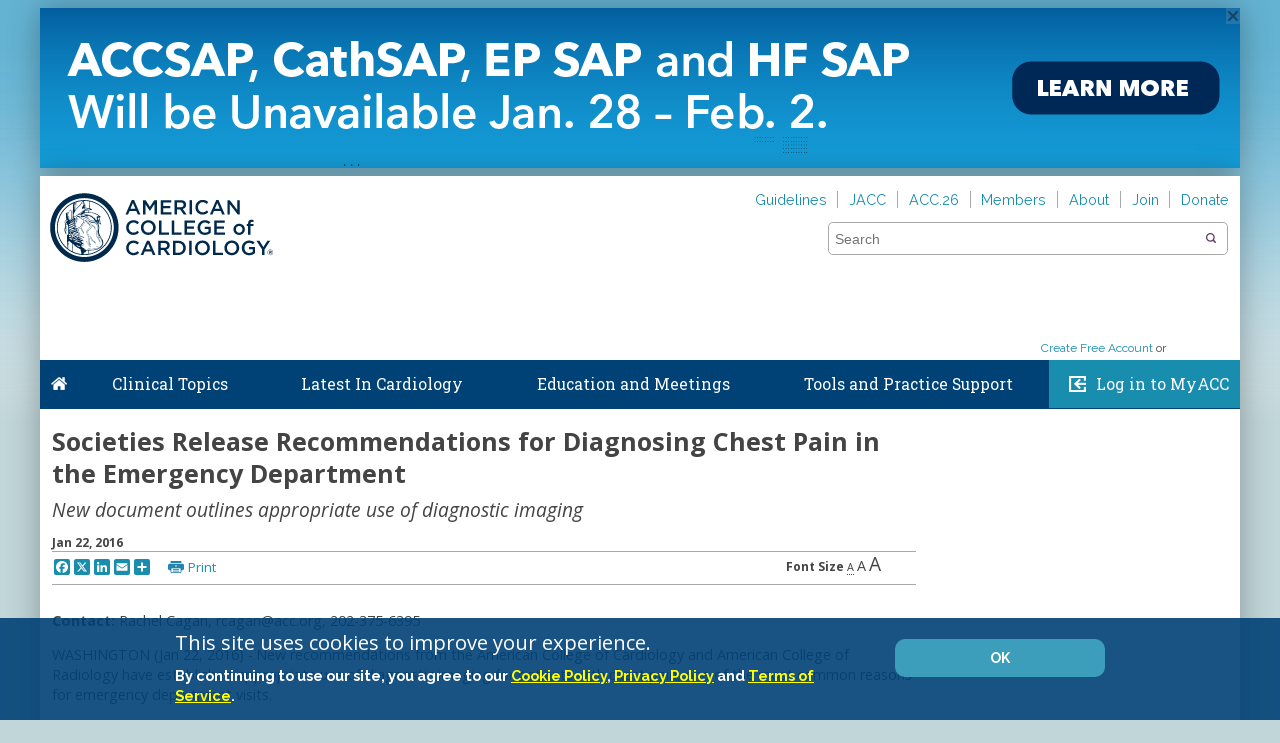

--- FILE ---
content_type: text/html; charset=utf-8
request_url: https://www.acc.org/About-ACC/Press-Releases/2016/01/22/13/42/Societies-Release-Recommendations-for-Diagnosing-Chest-Pain-in-the-Emergency-Department
body_size: 46980
content:

<!DOCTYPE html>
<html>
<head>
    <meta charset="utf-8" />
    <meta name="viewport" content="initial-scale=1.0, maximum-scale=2.0, width=device-width" />
    <meta name="apple-mobile-web-app-capable" content="yes" />
    <meta http-equiv="X-UA-Compatible" content="IE=edge" /><script type="text/javascript">window.NREUM||(NREUM={});NREUM.info = {"beacon":"bam.nr-data.net","errorBeacon":"bam.nr-data.net","licenseKey":"f048b8d2c5","applicationID":"24751956","transactionName":"MgQBMUIHWRdSVhBRDgtOLjNzSWQNR1AHVxMAIgwLRBRYCF9QFhcoCwUGHQ==","queueTime":0,"applicationTime":109,"agent":"","atts":"","sslForHttp":"true"}</script><script type="text/javascript">(window.NREUM||(NREUM={})).init={ajax:{deny_list:["bam.nr-data.net"]},feature_flags:["soft_nav"]};(window.NREUM||(NREUM={})).loader_config={xpid:"VQcEVVBaChACUFZXBggCUA==",licenseKey:"f048b8d2c5",applicationID:"24751956",browserID:"24752153"};;/*! For license information please see nr-loader-full-1.308.0.min.js.LICENSE.txt */
(()=>{var e,t,r={384:(e,t,r)=>{"use strict";r.d(t,{NT:()=>a,US:()=>u,Zm:()=>o,bQ:()=>d,dV:()=>c,pV:()=>l});var n=r(6154),i=r(1863),s=r(1910);const a={beacon:"bam.nr-data.net",errorBeacon:"bam.nr-data.net"};function o(){return n.gm.NREUM||(n.gm.NREUM={}),void 0===n.gm.newrelic&&(n.gm.newrelic=n.gm.NREUM),n.gm.NREUM}function c(){let e=o();return e.o||(e.o={ST:n.gm.setTimeout,SI:n.gm.setImmediate||n.gm.setInterval,CT:n.gm.clearTimeout,XHR:n.gm.XMLHttpRequest,REQ:n.gm.Request,EV:n.gm.Event,PR:n.gm.Promise,MO:n.gm.MutationObserver,FETCH:n.gm.fetch,WS:n.gm.WebSocket},(0,s.i)(...Object.values(e.o))),e}function d(e,t){let r=o();r.initializedAgents??={},t.initializedAt={ms:(0,i.t)(),date:new Date},r.initializedAgents[e]=t}function u(e,t){o()[e]=t}function l(){return function(){let e=o();const t=e.info||{};e.info={beacon:a.beacon,errorBeacon:a.errorBeacon,...t}}(),function(){let e=o();const t=e.init||{};e.init={...t}}(),c(),function(){let e=o();const t=e.loader_config||{};e.loader_config={...t}}(),o()}},782:(e,t,r)=>{"use strict";r.d(t,{T:()=>n});const n=r(860).K7.pageViewTiming},860:(e,t,r)=>{"use strict";r.d(t,{$J:()=>u,K7:()=>c,P3:()=>d,XX:()=>i,Yy:()=>o,df:()=>s,qY:()=>n,v4:()=>a});const n="events",i="jserrors",s="browser/blobs",a="rum",o="browser/logs",c={ajax:"ajax",genericEvents:"generic_events",jserrors:i,logging:"logging",metrics:"metrics",pageAction:"page_action",pageViewEvent:"page_view_event",pageViewTiming:"page_view_timing",sessionReplay:"session_replay",sessionTrace:"session_trace",softNav:"soft_navigations",spa:"spa"},d={[c.pageViewEvent]:1,[c.pageViewTiming]:2,[c.metrics]:3,[c.jserrors]:4,[c.spa]:5,[c.ajax]:6,[c.sessionTrace]:7,[c.softNav]:8,[c.sessionReplay]:9,[c.logging]:10,[c.genericEvents]:11},u={[c.pageViewEvent]:a,[c.pageViewTiming]:n,[c.ajax]:n,[c.spa]:n,[c.softNav]:n,[c.metrics]:i,[c.jserrors]:i,[c.sessionTrace]:s,[c.sessionReplay]:s,[c.logging]:o,[c.genericEvents]:"ins"}},944:(e,t,r)=>{"use strict";r.d(t,{R:()=>i});var n=r(3241);function i(e,t){"function"==typeof console.debug&&(console.debug("New Relic Warning: https://github.com/newrelic/newrelic-browser-agent/blob/main/docs/warning-codes.md#".concat(e),t),(0,n.W)({agentIdentifier:null,drained:null,type:"data",name:"warn",feature:"warn",data:{code:e,secondary:t}}))}},993:(e,t,r)=>{"use strict";r.d(t,{A$:()=>s,ET:()=>a,TZ:()=>o,p_:()=>i});var n=r(860);const i={ERROR:"ERROR",WARN:"WARN",INFO:"INFO",DEBUG:"DEBUG",TRACE:"TRACE"},s={OFF:0,ERROR:1,WARN:2,INFO:3,DEBUG:4,TRACE:5},a="log",o=n.K7.logging},1541:(e,t,r)=>{"use strict";r.d(t,{U:()=>i,f:()=>n});const n={MFE:"MFE",BA:"BA"};function i(e,t){if(2!==t?.harvestEndpointVersion)return{};const r=t.agentRef.runtime.appMetadata.agents[0].entityGuid;return e?{"source.id":e.id,"source.name":e.name,"source.type":e.type,"parent.id":e.parent?.id||r,"parent.type":e.parent?.type||n.BA}:{"entity.guid":r,appId:t.agentRef.info.applicationID}}},1687:(e,t,r)=>{"use strict";r.d(t,{Ak:()=>d,Ze:()=>h,x3:()=>u});var n=r(3241),i=r(7836),s=r(3606),a=r(860),o=r(2646);const c={};function d(e,t){const r={staged:!1,priority:a.P3[t]||0};l(e),c[e].get(t)||c[e].set(t,r)}function u(e,t){e&&c[e]&&(c[e].get(t)&&c[e].delete(t),p(e,t,!1),c[e].size&&f(e))}function l(e){if(!e)throw new Error("agentIdentifier required");c[e]||(c[e]=new Map)}function h(e="",t="feature",r=!1){if(l(e),!e||!c[e].get(t)||r)return p(e,t);c[e].get(t).staged=!0,f(e)}function f(e){const t=Array.from(c[e]);t.every(([e,t])=>t.staged)&&(t.sort((e,t)=>e[1].priority-t[1].priority),t.forEach(([t])=>{c[e].delete(t),p(e,t)}))}function p(e,t,r=!0){const a=e?i.ee.get(e):i.ee,c=s.i.handlers;if(!a.aborted&&a.backlog&&c){if((0,n.W)({agentIdentifier:e,type:"lifecycle",name:"drain",feature:t}),r){const e=a.backlog[t],r=c[t];if(r){for(let t=0;e&&t<e.length;++t)g(e[t],r);Object.entries(r).forEach(([e,t])=>{Object.values(t||{}).forEach(t=>{t[0]?.on&&t[0]?.context()instanceof o.y&&t[0].on(e,t[1])})})}}a.isolatedBacklog||delete c[t],a.backlog[t]=null,a.emit("drain-"+t,[])}}function g(e,t){var r=e[1];Object.values(t[r]||{}).forEach(t=>{var r=e[0];if(t[0]===r){var n=t[1],i=e[3],s=e[2];n.apply(i,s)}})}},1738:(e,t,r)=>{"use strict";r.d(t,{U:()=>f,Y:()=>h});var n=r(3241),i=r(9908),s=r(1863),a=r(944),o=r(5701),c=r(3969),d=r(8362),u=r(860),l=r(4261);function h(e,t,r,s){const h=s||r;!h||h[e]&&h[e]!==d.d.prototype[e]||(h[e]=function(){(0,i.p)(c.xV,["API/"+e+"/called"],void 0,u.K7.metrics,r.ee),(0,n.W)({agentIdentifier:r.agentIdentifier,drained:!!o.B?.[r.agentIdentifier],type:"data",name:"api",feature:l.Pl+e,data:{}});try{return t.apply(this,arguments)}catch(e){(0,a.R)(23,e)}})}function f(e,t,r,n,a){const o=e.info;null===r?delete o.jsAttributes[t]:o.jsAttributes[t]=r,(a||null===r)&&(0,i.p)(l.Pl+n,[(0,s.t)(),t,r],void 0,"session",e.ee)}},1741:(e,t,r)=>{"use strict";r.d(t,{W:()=>s});var n=r(944),i=r(4261);class s{#e(e,...t){if(this[e]!==s.prototype[e])return this[e](...t);(0,n.R)(35,e)}addPageAction(e,t){return this.#e(i.hG,e,t)}register(e){return this.#e(i.eY,e)}recordCustomEvent(e,t){return this.#e(i.fF,e,t)}setPageViewName(e,t){return this.#e(i.Fw,e,t)}setCustomAttribute(e,t,r){return this.#e(i.cD,e,t,r)}noticeError(e,t){return this.#e(i.o5,e,t)}setUserId(e,t=!1){return this.#e(i.Dl,e,t)}setApplicationVersion(e){return this.#e(i.nb,e)}setErrorHandler(e){return this.#e(i.bt,e)}addRelease(e,t){return this.#e(i.k6,e,t)}log(e,t){return this.#e(i.$9,e,t)}start(){return this.#e(i.d3)}finished(e){return this.#e(i.BL,e)}recordReplay(){return this.#e(i.CH)}pauseReplay(){return this.#e(i.Tb)}addToTrace(e){return this.#e(i.U2,e)}setCurrentRouteName(e){return this.#e(i.PA,e)}interaction(e){return this.#e(i.dT,e)}wrapLogger(e,t,r){return this.#e(i.Wb,e,t,r)}measure(e,t){return this.#e(i.V1,e,t)}consent(e){return this.#e(i.Pv,e)}}},1863:(e,t,r)=>{"use strict";function n(){return Math.floor(performance.now())}r.d(t,{t:()=>n})},1910:(e,t,r)=>{"use strict";r.d(t,{i:()=>s});var n=r(944);const i=new Map;function s(...e){return e.every(e=>{if(i.has(e))return i.get(e);const t="function"==typeof e?e.toString():"",r=t.includes("[native code]"),s=t.includes("nrWrapper");return r||s||(0,n.R)(64,e?.name||t),i.set(e,r),r})}},2555:(e,t,r)=>{"use strict";r.d(t,{D:()=>o,f:()=>a});var n=r(384),i=r(8122);const s={beacon:n.NT.beacon,errorBeacon:n.NT.errorBeacon,licenseKey:void 0,applicationID:void 0,sa:void 0,queueTime:void 0,applicationTime:void 0,ttGuid:void 0,user:void 0,account:void 0,product:void 0,extra:void 0,jsAttributes:{},userAttributes:void 0,atts:void 0,transactionName:void 0,tNamePlain:void 0};function a(e){try{return!!e.licenseKey&&!!e.errorBeacon&&!!e.applicationID}catch(e){return!1}}const o=e=>(0,i.a)(e,s)},2614:(e,t,r)=>{"use strict";r.d(t,{BB:()=>a,H3:()=>n,g:()=>d,iL:()=>c,tS:()=>o,uh:()=>i,wk:()=>s});const n="NRBA",i="SESSION",s=144e5,a=18e5,o={STARTED:"session-started",PAUSE:"session-pause",RESET:"session-reset",RESUME:"session-resume",UPDATE:"session-update"},c={SAME_TAB:"same-tab",CROSS_TAB:"cross-tab"},d={OFF:0,FULL:1,ERROR:2}},2646:(e,t,r)=>{"use strict";r.d(t,{y:()=>n});class n{constructor(e){this.contextId=e}}},2843:(e,t,r)=>{"use strict";r.d(t,{G:()=>s,u:()=>i});var n=r(3878);function i(e,t=!1,r,i){(0,n.DD)("visibilitychange",function(){if(t)return void("hidden"===document.visibilityState&&e());e(document.visibilityState)},r,i)}function s(e,t,r){(0,n.sp)("pagehide",e,t,r)}},3241:(e,t,r)=>{"use strict";r.d(t,{W:()=>s});var n=r(6154);const i="newrelic";function s(e={}){try{n.gm.dispatchEvent(new CustomEvent(i,{detail:e}))}catch(e){}}},3304:(e,t,r)=>{"use strict";r.d(t,{A:()=>s});var n=r(7836);const i=()=>{const e=new WeakSet;return(t,r)=>{if("object"==typeof r&&null!==r){if(e.has(r))return;e.add(r)}return r}};function s(e){try{return JSON.stringify(e,i())??""}catch(e){try{n.ee.emit("internal-error",[e])}catch(e){}return""}}},3333:(e,t,r)=>{"use strict";r.d(t,{$v:()=>u,TZ:()=>n,Xh:()=>c,Zp:()=>i,kd:()=>d,mq:()=>o,nf:()=>a,qN:()=>s});const n=r(860).K7.genericEvents,i=["auxclick","click","copy","keydown","paste","scrollend"],s=["focus","blur"],a=4,o=1e3,c=2e3,d=["PageAction","UserAction","BrowserPerformance"],u={RESOURCES:"experimental.resources",REGISTER:"register"}},3434:(e,t,r)=>{"use strict";r.d(t,{Jt:()=>s,YM:()=>d});var n=r(7836),i=r(5607);const s="nr@original:".concat(i.W),a=50;var o=Object.prototype.hasOwnProperty,c=!1;function d(e,t){return e||(e=n.ee),r.inPlace=function(e,t,n,i,s){n||(n="");const a="-"===n.charAt(0);for(let o=0;o<t.length;o++){const c=t[o],d=e[c];l(d)||(e[c]=r(d,a?c+n:n,i,c,s))}},r.flag=s,r;function r(t,r,n,c,d){return l(t)?t:(r||(r=""),nrWrapper[s]=t,function(e,t,r){if(Object.defineProperty&&Object.keys)try{return Object.keys(e).forEach(function(r){Object.defineProperty(t,r,{get:function(){return e[r]},set:function(t){return e[r]=t,t}})}),t}catch(e){u([e],r)}for(var n in e)o.call(e,n)&&(t[n]=e[n])}(t,nrWrapper,e),nrWrapper);function nrWrapper(){var s,o,l,h;let f;try{o=this,s=[...arguments],l="function"==typeof n?n(s,o):n||{}}catch(t){u([t,"",[s,o,c],l],e)}i(r+"start",[s,o,c],l,d);const p=performance.now();let g;try{return h=t.apply(o,s),g=performance.now(),h}catch(e){throw g=performance.now(),i(r+"err",[s,o,e],l,d),f=e,f}finally{const e=g-p,t={start:p,end:g,duration:e,isLongTask:e>=a,methodName:c,thrownError:f};t.isLongTask&&i("long-task",[t,o],l,d),i(r+"end",[s,o,h],l,d)}}}function i(r,n,i,s){if(!c||t){var a=c;c=!0;try{e.emit(r,n,i,t,s)}catch(t){u([t,r,n,i],e)}c=a}}}function u(e,t){t||(t=n.ee);try{t.emit("internal-error",e)}catch(e){}}function l(e){return!(e&&"function"==typeof e&&e.apply&&!e[s])}},3606:(e,t,r)=>{"use strict";r.d(t,{i:()=>s});var n=r(9908);s.on=a;var i=s.handlers={};function s(e,t,r,s){a(s||n.d,i,e,t,r)}function a(e,t,r,i,s){s||(s="feature"),e||(e=n.d);var a=t[s]=t[s]||{};(a[r]=a[r]||[]).push([e,i])}},3738:(e,t,r)=>{"use strict";r.d(t,{He:()=>i,Kp:()=>o,Lc:()=>d,Rz:()=>u,TZ:()=>n,bD:()=>s,d3:()=>a,jx:()=>l,sl:()=>h,uP:()=>c});const n=r(860).K7.sessionTrace,i="bstResource",s="resource",a="-start",o="-end",c="fn"+a,d="fn"+o,u="pushState",l=1e3,h=3e4},3785:(e,t,r)=>{"use strict";r.d(t,{R:()=>c,b:()=>d});var n=r(9908),i=r(1863),s=r(860),a=r(3969),o=r(993);function c(e,t,r={},c=o.p_.INFO,d=!0,u,l=(0,i.t)()){(0,n.p)(a.xV,["API/logging/".concat(c.toLowerCase(),"/called")],void 0,s.K7.metrics,e),(0,n.p)(o.ET,[l,t,r,c,d,u],void 0,s.K7.logging,e)}function d(e){return"string"==typeof e&&Object.values(o.p_).some(t=>t===e.toUpperCase().trim())}},3878:(e,t,r)=>{"use strict";function n(e,t){return{capture:e,passive:!1,signal:t}}function i(e,t,r=!1,i){window.addEventListener(e,t,n(r,i))}function s(e,t,r=!1,i){document.addEventListener(e,t,n(r,i))}r.d(t,{DD:()=>s,jT:()=>n,sp:()=>i})},3969:(e,t,r)=>{"use strict";r.d(t,{TZ:()=>n,XG:()=>o,rs:()=>i,xV:()=>a,z_:()=>s});const n=r(860).K7.metrics,i="sm",s="cm",a="storeSupportabilityMetrics",o="storeEventMetrics"},4234:(e,t,r)=>{"use strict";r.d(t,{W:()=>s});var n=r(7836),i=r(1687);class s{constructor(e,t){this.agentIdentifier=e,this.ee=n.ee.get(e),this.featureName=t,this.blocked=!1}deregisterDrain(){(0,i.x3)(this.agentIdentifier,this.featureName)}}},4261:(e,t,r)=>{"use strict";r.d(t,{$9:()=>d,BL:()=>o,CH:()=>f,Dl:()=>w,Fw:()=>y,PA:()=>m,Pl:()=>n,Pv:()=>T,Tb:()=>l,U2:()=>s,V1:()=>E,Wb:()=>x,bt:()=>b,cD:()=>v,d3:()=>R,dT:()=>c,eY:()=>p,fF:()=>h,hG:()=>i,k6:()=>a,nb:()=>g,o5:()=>u});const n="api-",i="addPageAction",s="addToTrace",a="addRelease",o="finished",c="interaction",d="log",u="noticeError",l="pauseReplay",h="recordCustomEvent",f="recordReplay",p="register",g="setApplicationVersion",m="setCurrentRouteName",v="setCustomAttribute",b="setErrorHandler",y="setPageViewName",w="setUserId",R="start",x="wrapLogger",E="measure",T="consent"},5205:(e,t,r)=>{"use strict";r.d(t,{j:()=>S});var n=r(384),i=r(1741);var s=r(2555),a=r(3333);const o=e=>{if(!e||"string"!=typeof e)return!1;try{document.createDocumentFragment().querySelector(e)}catch{return!1}return!0};var c=r(2614),d=r(944),u=r(8122);const l="[data-nr-mask]",h=e=>(0,u.a)(e,(()=>{const e={feature_flags:[],experimental:{allow_registered_children:!1,resources:!1},mask_selector:"*",block_selector:"[data-nr-block]",mask_input_options:{color:!1,date:!1,"datetime-local":!1,email:!1,month:!1,number:!1,range:!1,search:!1,tel:!1,text:!1,time:!1,url:!1,week:!1,textarea:!1,select:!1,password:!0}};return{ajax:{deny_list:void 0,block_internal:!0,enabled:!0,autoStart:!0},api:{get allow_registered_children(){return e.feature_flags.includes(a.$v.REGISTER)||e.experimental.allow_registered_children},set allow_registered_children(t){e.experimental.allow_registered_children=t},duplicate_registered_data:!1},browser_consent_mode:{enabled:!1},distributed_tracing:{enabled:void 0,exclude_newrelic_header:void 0,cors_use_newrelic_header:void 0,cors_use_tracecontext_headers:void 0,allowed_origins:void 0},get feature_flags(){return e.feature_flags},set feature_flags(t){e.feature_flags=t},generic_events:{enabled:!0,autoStart:!0},harvest:{interval:30},jserrors:{enabled:!0,autoStart:!0},logging:{enabled:!0,autoStart:!0},metrics:{enabled:!0,autoStart:!0},obfuscate:void 0,page_action:{enabled:!0},page_view_event:{enabled:!0,autoStart:!0},page_view_timing:{enabled:!0,autoStart:!0},performance:{capture_marks:!1,capture_measures:!1,capture_detail:!0,resources:{get enabled(){return e.feature_flags.includes(a.$v.RESOURCES)||e.experimental.resources},set enabled(t){e.experimental.resources=t},asset_types:[],first_party_domains:[],ignore_newrelic:!0}},privacy:{cookies_enabled:!0},proxy:{assets:void 0,beacon:void 0},session:{expiresMs:c.wk,inactiveMs:c.BB},session_replay:{autoStart:!0,enabled:!1,preload:!1,sampling_rate:10,error_sampling_rate:100,collect_fonts:!1,inline_images:!1,fix_stylesheets:!0,mask_all_inputs:!0,get mask_text_selector(){return e.mask_selector},set mask_text_selector(t){o(t)?e.mask_selector="".concat(t,",").concat(l):""===t||null===t?e.mask_selector=l:(0,d.R)(5,t)},get block_class(){return"nr-block"},get ignore_class(){return"nr-ignore"},get mask_text_class(){return"nr-mask"},get block_selector(){return e.block_selector},set block_selector(t){o(t)?e.block_selector+=",".concat(t):""!==t&&(0,d.R)(6,t)},get mask_input_options(){return e.mask_input_options},set mask_input_options(t){t&&"object"==typeof t?e.mask_input_options={...t,password:!0}:(0,d.R)(7,t)}},session_trace:{enabled:!0,autoStart:!0},soft_navigations:{enabled:!0,autoStart:!0},spa:{enabled:!0,autoStart:!0},ssl:void 0,user_actions:{enabled:!0,elementAttributes:["id","className","tagName","type"]}}})());var f=r(6154),p=r(9324);let g=0;const m={buildEnv:p.F3,distMethod:p.Xs,version:p.xv,originTime:f.WN},v={consented:!1},b={appMetadata:{},get consented(){return this.session?.state?.consent||v.consented},set consented(e){v.consented=e},customTransaction:void 0,denyList:void 0,disabled:!1,harvester:void 0,isolatedBacklog:!1,isRecording:!1,loaderType:void 0,maxBytes:3e4,obfuscator:void 0,onerror:void 0,ptid:void 0,releaseIds:{},session:void 0,timeKeeper:void 0,registeredEntities:[],jsAttributesMetadata:{bytes:0},get harvestCount(){return++g}},y=e=>{const t=(0,u.a)(e,b),r=Object.keys(m).reduce((e,t)=>(e[t]={value:m[t],writable:!1,configurable:!0,enumerable:!0},e),{});return Object.defineProperties(t,r)};var w=r(5701);const R=e=>{const t=e.startsWith("http");e+="/",r.p=t?e:"https://"+e};var x=r(7836),E=r(3241);const T={accountID:void 0,trustKey:void 0,agentID:void 0,licenseKey:void 0,applicationID:void 0,xpid:void 0},A=e=>(0,u.a)(e,T),_=new Set;function S(e,t={},r,a){let{init:o,info:c,loader_config:d,runtime:u={},exposed:l=!0}=t;if(!c){const e=(0,n.pV)();o=e.init,c=e.info,d=e.loader_config}e.init=h(o||{}),e.loader_config=A(d||{}),c.jsAttributes??={},f.bv&&(c.jsAttributes.isWorker=!0),e.info=(0,s.D)(c);const p=e.init,g=[c.beacon,c.errorBeacon];_.has(e.agentIdentifier)||(p.proxy.assets&&(R(p.proxy.assets),g.push(p.proxy.assets)),p.proxy.beacon&&g.push(p.proxy.beacon),e.beacons=[...g],function(e){const t=(0,n.pV)();Object.getOwnPropertyNames(i.W.prototype).forEach(r=>{const n=i.W.prototype[r];if("function"!=typeof n||"constructor"===n)return;let s=t[r];e[r]&&!1!==e.exposed&&"micro-agent"!==e.runtime?.loaderType&&(t[r]=(...t)=>{const n=e[r](...t);return s?s(...t):n})})}(e),(0,n.US)("activatedFeatures",w.B)),u.denyList=[...p.ajax.deny_list||[],...p.ajax.block_internal?g:[]],u.ptid=e.agentIdentifier,u.loaderType=r,e.runtime=y(u),_.has(e.agentIdentifier)||(e.ee=x.ee.get(e.agentIdentifier),e.exposed=l,(0,E.W)({agentIdentifier:e.agentIdentifier,drained:!!w.B?.[e.agentIdentifier],type:"lifecycle",name:"initialize",feature:void 0,data:e.config})),_.add(e.agentIdentifier)}},5270:(e,t,r)=>{"use strict";r.d(t,{Aw:()=>a,SR:()=>s,rF:()=>o});var n=r(384),i=r(7767);function s(e){return!!(0,n.dV)().o.MO&&(0,i.V)(e)&&!0===e?.session_trace.enabled}function a(e){return!0===e?.session_replay.preload&&s(e)}function o(e,t){try{if("string"==typeof t?.type){if("password"===t.type.toLowerCase())return"*".repeat(e?.length||0);if(void 0!==t?.dataset?.nrUnmask||t?.classList?.contains("nr-unmask"))return e}}catch(e){}return"string"==typeof e?e.replace(/[\S]/g,"*"):"*".repeat(e?.length||0)}},5289:(e,t,r)=>{"use strict";r.d(t,{GG:()=>a,Qr:()=>c,sB:()=>o});var n=r(3878),i=r(6389);function s(){return"undefined"==typeof document||"complete"===document.readyState}function a(e,t){if(s())return e();const r=(0,i.J)(e),a=setInterval(()=>{s()&&(clearInterval(a),r())},500);(0,n.sp)("load",r,t)}function o(e){if(s())return e();(0,n.DD)("DOMContentLoaded",e)}function c(e){if(s())return e();(0,n.sp)("popstate",e)}},5607:(e,t,r)=>{"use strict";r.d(t,{W:()=>n});const n=(0,r(9566).bz)()},5701:(e,t,r)=>{"use strict";r.d(t,{B:()=>s,t:()=>a});var n=r(3241);const i=new Set,s={};function a(e,t){const r=t.agentIdentifier;s[r]??={},e&&"object"==typeof e&&(i.has(r)||(t.ee.emit("rumresp",[e]),s[r]=e,i.add(r),(0,n.W)({agentIdentifier:r,loaded:!0,drained:!0,type:"lifecycle",name:"load",feature:void 0,data:e})))}},6154:(e,t,r)=>{"use strict";r.d(t,{OF:()=>d,RI:()=>i,WN:()=>h,bv:()=>s,eN:()=>f,gm:()=>a,lR:()=>l,m:()=>c,mw:()=>o,sb:()=>u});var n=r(1863);const i="undefined"!=typeof window&&!!window.document,s="undefined"!=typeof WorkerGlobalScope&&("undefined"!=typeof self&&self instanceof WorkerGlobalScope&&self.navigator instanceof WorkerNavigator||"undefined"!=typeof globalThis&&globalThis instanceof WorkerGlobalScope&&globalThis.navigator instanceof WorkerNavigator),a=i?window:"undefined"!=typeof WorkerGlobalScope&&("undefined"!=typeof self&&self instanceof WorkerGlobalScope&&self||"undefined"!=typeof globalThis&&globalThis instanceof WorkerGlobalScope&&globalThis),o=Boolean("hidden"===a?.document?.visibilityState),c=""+a?.location,d=/iPad|iPhone|iPod/.test(a.navigator?.userAgent),u=d&&"undefined"==typeof SharedWorker,l=(()=>{const e=a.navigator?.userAgent?.match(/Firefox[/\s](\d+\.\d+)/);return Array.isArray(e)&&e.length>=2?+e[1]:0})(),h=Date.now()-(0,n.t)(),f=()=>"undefined"!=typeof PerformanceNavigationTiming&&a?.performance?.getEntriesByType("navigation")?.[0]?.responseStart},6344:(e,t,r)=>{"use strict";r.d(t,{BB:()=>u,Qb:()=>l,TZ:()=>i,Ug:()=>a,Vh:()=>s,_s:()=>o,bc:()=>d,yP:()=>c});var n=r(2614);const i=r(860).K7.sessionReplay,s="errorDuringReplay",a=.12,o={DomContentLoaded:0,Load:1,FullSnapshot:2,IncrementalSnapshot:3,Meta:4,Custom:5},c={[n.g.ERROR]:15e3,[n.g.FULL]:3e5,[n.g.OFF]:0},d={RESET:{message:"Session was reset",sm:"Reset"},IMPORT:{message:"Recorder failed to import",sm:"Import"},TOO_MANY:{message:"429: Too Many Requests",sm:"Too-Many"},TOO_BIG:{message:"Payload was too large",sm:"Too-Big"},CROSS_TAB:{message:"Session Entity was set to OFF on another tab",sm:"Cross-Tab"},ENTITLEMENTS:{message:"Session Replay is not allowed and will not be started",sm:"Entitlement"}},u=5e3,l={API:"api",RESUME:"resume",SWITCH_TO_FULL:"switchToFull",INITIALIZE:"initialize",PRELOAD:"preload"}},6389:(e,t,r)=>{"use strict";function n(e,t=500,r={}){const n=r?.leading||!1;let i;return(...r)=>{n&&void 0===i&&(e.apply(this,r),i=setTimeout(()=>{i=clearTimeout(i)},t)),n||(clearTimeout(i),i=setTimeout(()=>{e.apply(this,r)},t))}}function i(e){let t=!1;return(...r)=>{t||(t=!0,e.apply(this,r))}}r.d(t,{J:()=>i,s:()=>n})},6630:(e,t,r)=>{"use strict";r.d(t,{T:()=>n});const n=r(860).K7.pageViewEvent},6774:(e,t,r)=>{"use strict";r.d(t,{T:()=>n});const n=r(860).K7.jserrors},7295:(e,t,r)=>{"use strict";r.d(t,{Xv:()=>a,gX:()=>i,iW:()=>s});var n=[];function i(e){if(!e||s(e))return!1;if(0===n.length)return!0;if("*"===n[0].hostname)return!1;for(var t=0;t<n.length;t++){var r=n[t];if(r.hostname.test(e.hostname)&&r.pathname.test(e.pathname))return!1}return!0}function s(e){return void 0===e.hostname}function a(e){if(n=[],e&&e.length)for(var t=0;t<e.length;t++){let r=e[t];if(!r)continue;if("*"===r)return void(n=[{hostname:"*"}]);0===r.indexOf("http://")?r=r.substring(7):0===r.indexOf("https://")&&(r=r.substring(8));const i=r.indexOf("/");let s,a;i>0?(s=r.substring(0,i),a=r.substring(i)):(s=r,a="*");let[c]=s.split(":");n.push({hostname:o(c),pathname:o(a,!0)})}}function o(e,t=!1){const r=e.replace(/[.+?^${}()|[\]\\]/g,e=>"\\"+e).replace(/\*/g,".*?");return new RegExp((t?"^":"")+r+"$")}},7485:(e,t,r)=>{"use strict";r.d(t,{D:()=>i});var n=r(6154);function i(e){if(0===(e||"").indexOf("data:"))return{protocol:"data"};try{const t=new URL(e,location.href),r={port:t.port,hostname:t.hostname,pathname:t.pathname,search:t.search,protocol:t.protocol.slice(0,t.protocol.indexOf(":")),sameOrigin:t.protocol===n.gm?.location?.protocol&&t.host===n.gm?.location?.host};return r.port&&""!==r.port||("http:"===t.protocol&&(r.port="80"),"https:"===t.protocol&&(r.port="443")),r.pathname&&""!==r.pathname?r.pathname.startsWith("/")||(r.pathname="/".concat(r.pathname)):r.pathname="/",r}catch(e){return{}}}},7699:(e,t,r)=>{"use strict";r.d(t,{It:()=>s,KC:()=>o,No:()=>i,qh:()=>a});var n=r(860);const i=16e3,s=1e6,a="SESSION_ERROR",o={[n.K7.logging]:!0,[n.K7.genericEvents]:!1,[n.K7.jserrors]:!1,[n.K7.ajax]:!1}},7767:(e,t,r)=>{"use strict";r.d(t,{V:()=>i});var n=r(6154);const i=e=>n.RI&&!0===e?.privacy.cookies_enabled},7836:(e,t,r)=>{"use strict";r.d(t,{P:()=>o,ee:()=>c});var n=r(384),i=r(8990),s=r(2646),a=r(5607);const o="nr@context:".concat(a.W),c=function e(t,r){var n={},a={},u={},l=!1;try{l=16===r.length&&d.initializedAgents?.[r]?.runtime.isolatedBacklog}catch(e){}var h={on:p,addEventListener:p,removeEventListener:function(e,t){var r=n[e];if(!r)return;for(var i=0;i<r.length;i++)r[i]===t&&r.splice(i,1)},emit:function(e,r,n,i,s){!1!==s&&(s=!0);if(c.aborted&&!i)return;t&&s&&t.emit(e,r,n);var o=f(n);g(e).forEach(e=>{e.apply(o,r)});var d=v()[a[e]];d&&d.push([h,e,r,o]);return o},get:m,listeners:g,context:f,buffer:function(e,t){const r=v();if(t=t||"feature",h.aborted)return;Object.entries(e||{}).forEach(([e,n])=>{a[n]=t,t in r||(r[t]=[])})},abort:function(){h._aborted=!0,Object.keys(h.backlog).forEach(e=>{delete h.backlog[e]})},isBuffering:function(e){return!!v()[a[e]]},debugId:r,backlog:l?{}:t&&"object"==typeof t.backlog?t.backlog:{},isolatedBacklog:l};return Object.defineProperty(h,"aborted",{get:()=>{let e=h._aborted||!1;return e||(t&&(e=t.aborted),e)}}),h;function f(e){return e&&e instanceof s.y?e:e?(0,i.I)(e,o,()=>new s.y(o)):new s.y(o)}function p(e,t){n[e]=g(e).concat(t)}function g(e){return n[e]||[]}function m(t){return u[t]=u[t]||e(h,t)}function v(){return h.backlog}}(void 0,"globalEE"),d=(0,n.Zm)();d.ee||(d.ee=c)},8122:(e,t,r)=>{"use strict";r.d(t,{a:()=>i});var n=r(944);function i(e,t){try{if(!e||"object"!=typeof e)return(0,n.R)(3);if(!t||"object"!=typeof t)return(0,n.R)(4);const r=Object.create(Object.getPrototypeOf(t),Object.getOwnPropertyDescriptors(t)),s=0===Object.keys(r).length?e:r;for(let a in s)if(void 0!==e[a])try{if(null===e[a]){r[a]=null;continue}Array.isArray(e[a])&&Array.isArray(t[a])?r[a]=Array.from(new Set([...e[a],...t[a]])):"object"==typeof e[a]&&"object"==typeof t[a]?r[a]=i(e[a],t[a]):r[a]=e[a]}catch(e){r[a]||(0,n.R)(1,e)}return r}catch(e){(0,n.R)(2,e)}}},8139:(e,t,r)=>{"use strict";r.d(t,{u:()=>h});var n=r(7836),i=r(3434),s=r(8990),a=r(6154);const o={},c=a.gm.XMLHttpRequest,d="addEventListener",u="removeEventListener",l="nr@wrapped:".concat(n.P);function h(e){var t=function(e){return(e||n.ee).get("events")}(e);if(o[t.debugId]++)return t;o[t.debugId]=1;var r=(0,i.YM)(t,!0);function h(e){r.inPlace(e,[d,u],"-",p)}function p(e,t){return e[1]}return"getPrototypeOf"in Object&&(a.RI&&f(document,h),c&&f(c.prototype,h),f(a.gm,h)),t.on(d+"-start",function(e,t){var n=e[1];if(null!==n&&("function"==typeof n||"object"==typeof n)&&"newrelic"!==e[0]){var i=(0,s.I)(n,l,function(){var e={object:function(){if("function"!=typeof n.handleEvent)return;return n.handleEvent.apply(n,arguments)},function:n}[typeof n];return e?r(e,"fn-",null,e.name||"anonymous"):n});this.wrapped=e[1]=i}}),t.on(u+"-start",function(e){e[1]=this.wrapped||e[1]}),t}function f(e,t,...r){let n=e;for(;"object"==typeof n&&!Object.prototype.hasOwnProperty.call(n,d);)n=Object.getPrototypeOf(n);n&&t(n,...r)}},8362:(e,t,r)=>{"use strict";r.d(t,{d:()=>s});var n=r(9566),i=r(1741);class s extends i.W{agentIdentifier=(0,n.LA)(16)}},8374:(e,t,r)=>{r.nc=(()=>{try{return document?.currentScript?.nonce}catch(e){}return""})()},8990:(e,t,r)=>{"use strict";r.d(t,{I:()=>i});var n=Object.prototype.hasOwnProperty;function i(e,t,r){if(n.call(e,t))return e[t];var i=r();if(Object.defineProperty&&Object.keys)try{return Object.defineProperty(e,t,{value:i,writable:!0,enumerable:!1}),i}catch(e){}return e[t]=i,i}},9119:(e,t,r)=>{"use strict";r.d(t,{L:()=>s});var n=/([^?#]*)[^#]*(#[^?]*|$).*/,i=/([^?#]*)().*/;function s(e,t){return e?e.replace(t?n:i,"$1$2"):e}},9300:(e,t,r)=>{"use strict";r.d(t,{T:()=>n});const n=r(860).K7.ajax},9324:(e,t,r)=>{"use strict";r.d(t,{AJ:()=>a,F3:()=>i,Xs:()=>s,Yq:()=>o,xv:()=>n});const n="1.308.0",i="PROD",s="CDN",a="@newrelic/rrweb",o="1.0.1"},9566:(e,t,r)=>{"use strict";r.d(t,{LA:()=>o,ZF:()=>c,bz:()=>a,el:()=>d});var n=r(6154);const i="xxxxxxxx-xxxx-4xxx-yxxx-xxxxxxxxxxxx";function s(e,t){return e?15&e[t]:16*Math.random()|0}function a(){const e=n.gm?.crypto||n.gm?.msCrypto;let t,r=0;return e&&e.getRandomValues&&(t=e.getRandomValues(new Uint8Array(30))),i.split("").map(e=>"x"===e?s(t,r++).toString(16):"y"===e?(3&s()|8).toString(16):e).join("")}function o(e){const t=n.gm?.crypto||n.gm?.msCrypto;let r,i=0;t&&t.getRandomValues&&(r=t.getRandomValues(new Uint8Array(e)));const a=[];for(var o=0;o<e;o++)a.push(s(r,i++).toString(16));return a.join("")}function c(){return o(16)}function d(){return o(32)}},9908:(e,t,r)=>{"use strict";r.d(t,{d:()=>n,p:()=>i});var n=r(7836).ee.get("handle");function i(e,t,r,i,s){s?(s.buffer([e],i),s.emit(e,t,r)):(n.buffer([e],i),n.emit(e,t,r))}}},n={};function i(e){var t=n[e];if(void 0!==t)return t.exports;var s=n[e]={exports:{}};return r[e](s,s.exports,i),s.exports}i.m=r,i.d=(e,t)=>{for(var r in t)i.o(t,r)&&!i.o(e,r)&&Object.defineProperty(e,r,{enumerable:!0,get:t[r]})},i.f={},i.e=e=>Promise.all(Object.keys(i.f).reduce((t,r)=>(i.f[r](e,t),t),[])),i.u=e=>({95:"nr-full-compressor",222:"nr-full-recorder",891:"nr-full"}[e]+"-1.308.0.min.js"),i.o=(e,t)=>Object.prototype.hasOwnProperty.call(e,t),e={},t="NRBA-1.308.0.PROD:",i.l=(r,n,s,a)=>{if(e[r])e[r].push(n);else{var o,c;if(void 0!==s)for(var d=document.getElementsByTagName("script"),u=0;u<d.length;u++){var l=d[u];if(l.getAttribute("src")==r||l.getAttribute("data-webpack")==t+s){o=l;break}}if(!o){c=!0;var h={891:"sha512-fcveNDcpRQS9OweGhN4uJe88Qmg+EVyH6j/wngwL2Le0m7LYyz7q+JDx7KBxsdDF4TaPVsSmHg12T3pHwdLa7w==",222:"sha512-O8ZzdvgB4fRyt7k2Qrr4STpR+tCA2mcQEig6/dP3rRy9uEx1CTKQ6cQ7Src0361y7xS434ua+zIPo265ZpjlEg==",95:"sha512-jDWejat/6/UDex/9XjYoPPmpMPuEvBCSuCg/0tnihjbn5bh9mP3An0NzFV9T5Tc+3kKhaXaZA8UIKPAanD2+Gw=="};(o=document.createElement("script")).charset="utf-8",i.nc&&o.setAttribute("nonce",i.nc),o.setAttribute("data-webpack",t+s),o.src=r,0!==o.src.indexOf(window.location.origin+"/")&&(o.crossOrigin="anonymous"),h[a]&&(o.integrity=h[a])}e[r]=[n];var f=(t,n)=>{o.onerror=o.onload=null,clearTimeout(p);var i=e[r];if(delete e[r],o.parentNode&&o.parentNode.removeChild(o),i&&i.forEach(e=>e(n)),t)return t(n)},p=setTimeout(f.bind(null,void 0,{type:"timeout",target:o}),12e4);o.onerror=f.bind(null,o.onerror),o.onload=f.bind(null,o.onload),c&&document.head.appendChild(o)}},i.r=e=>{"undefined"!=typeof Symbol&&Symbol.toStringTag&&Object.defineProperty(e,Symbol.toStringTag,{value:"Module"}),Object.defineProperty(e,"__esModule",{value:!0})},i.p="https://js-agent.newrelic.com/",(()=>{var e={85:0,959:0};i.f.j=(t,r)=>{var n=i.o(e,t)?e[t]:void 0;if(0!==n)if(n)r.push(n[2]);else{var s=new Promise((r,i)=>n=e[t]=[r,i]);r.push(n[2]=s);var a=i.p+i.u(t),o=new Error;i.l(a,r=>{if(i.o(e,t)&&(0!==(n=e[t])&&(e[t]=void 0),n)){var s=r&&("load"===r.type?"missing":r.type),a=r&&r.target&&r.target.src;o.message="Loading chunk "+t+" failed: ("+s+": "+a+")",o.name="ChunkLoadError",o.type=s,o.request=a,n[1](o)}},"chunk-"+t,t)}};var t=(t,r)=>{var n,s,[a,o,c]=r,d=0;if(a.some(t=>0!==e[t])){for(n in o)i.o(o,n)&&(i.m[n]=o[n]);if(c)c(i)}for(t&&t(r);d<a.length;d++)s=a[d],i.o(e,s)&&e[s]&&e[s][0](),e[s]=0},r=self["webpackChunk:NRBA-1.308.0.PROD"]=self["webpackChunk:NRBA-1.308.0.PROD"]||[];r.forEach(t.bind(null,0)),r.push=t.bind(null,r.push.bind(r))})(),(()=>{"use strict";i(8374);var e=i(8362),t=i(860);const r=Object.values(t.K7);var n=i(5205);var s=i(9908),a=i(1863),o=i(4261),c=i(1738);var d=i(1687),u=i(4234),l=i(5289),h=i(6154),f=i(944),p=i(5270),g=i(7767),m=i(6389),v=i(7699);class b extends u.W{constructor(e,t){super(e.agentIdentifier,t),this.agentRef=e,this.abortHandler=void 0,this.featAggregate=void 0,this.loadedSuccessfully=void 0,this.onAggregateImported=new Promise(e=>{this.loadedSuccessfully=e}),this.deferred=Promise.resolve(),!1===e.init[this.featureName].autoStart?this.deferred=new Promise((t,r)=>{this.ee.on("manual-start-all",(0,m.J)(()=>{(0,d.Ak)(e.agentIdentifier,this.featureName),t()}))}):(0,d.Ak)(e.agentIdentifier,t)}importAggregator(e,t,r={}){if(this.featAggregate)return;const n=async()=>{let n;await this.deferred;try{if((0,g.V)(e.init)){const{setupAgentSession:t}=await i.e(891).then(i.bind(i,8766));n=t(e)}}catch(e){(0,f.R)(20,e),this.ee.emit("internal-error",[e]),(0,s.p)(v.qh,[e],void 0,this.featureName,this.ee)}try{if(!this.#t(this.featureName,n,e.init))return(0,d.Ze)(this.agentIdentifier,this.featureName),void this.loadedSuccessfully(!1);const{Aggregate:i}=await t();this.featAggregate=new i(e,r),e.runtime.harvester.initializedAggregates.push(this.featAggregate),this.loadedSuccessfully(!0)}catch(e){(0,f.R)(34,e),this.abortHandler?.(),(0,d.Ze)(this.agentIdentifier,this.featureName,!0),this.loadedSuccessfully(!1),this.ee&&this.ee.abort()}};h.RI?(0,l.GG)(()=>n(),!0):n()}#t(e,r,n){if(this.blocked)return!1;switch(e){case t.K7.sessionReplay:return(0,p.SR)(n)&&!!r;case t.K7.sessionTrace:return!!r;default:return!0}}}var y=i(6630),w=i(2614),R=i(3241);class x extends b{static featureName=y.T;constructor(e){var t;super(e,y.T),this.setupInspectionEvents(e.agentIdentifier),t=e,(0,c.Y)(o.Fw,function(e,r){"string"==typeof e&&("/"!==e.charAt(0)&&(e="/"+e),t.runtime.customTransaction=(r||"http://custom.transaction")+e,(0,s.p)(o.Pl+o.Fw,[(0,a.t)()],void 0,void 0,t.ee))},t),this.importAggregator(e,()=>i.e(891).then(i.bind(i,3718)))}setupInspectionEvents(e){const t=(t,r)=>{t&&(0,R.W)({agentIdentifier:e,timeStamp:t.timeStamp,loaded:"complete"===t.target.readyState,type:"window",name:r,data:t.target.location+""})};(0,l.sB)(e=>{t(e,"DOMContentLoaded")}),(0,l.GG)(e=>{t(e,"load")}),(0,l.Qr)(e=>{t(e,"navigate")}),this.ee.on(w.tS.UPDATE,(t,r)=>{(0,R.W)({agentIdentifier:e,type:"lifecycle",name:"session",data:r})})}}var E=i(384);class T extends e.d{constructor(e){var t;(super(),h.gm)?(this.features={},(0,E.bQ)(this.agentIdentifier,this),this.desiredFeatures=new Set(e.features||[]),this.desiredFeatures.add(x),(0,n.j)(this,e,e.loaderType||"agent"),t=this,(0,c.Y)(o.cD,function(e,r,n=!1){if("string"==typeof e){if(["string","number","boolean"].includes(typeof r)||null===r)return(0,c.U)(t,e,r,o.cD,n);(0,f.R)(40,typeof r)}else(0,f.R)(39,typeof e)},t),function(e){(0,c.Y)(o.Dl,function(t,r=!1){if("string"!=typeof t&&null!==t)return void(0,f.R)(41,typeof t);const n=e.info.jsAttributes["enduser.id"];r&&null!=n&&n!==t?(0,s.p)(o.Pl+"setUserIdAndResetSession",[t],void 0,"session",e.ee):(0,c.U)(e,"enduser.id",t,o.Dl,!0)},e)}(this),function(e){(0,c.Y)(o.nb,function(t){if("string"==typeof t||null===t)return(0,c.U)(e,"application.version",t,o.nb,!1);(0,f.R)(42,typeof t)},e)}(this),function(e){(0,c.Y)(o.d3,function(){e.ee.emit("manual-start-all")},e)}(this),function(e){(0,c.Y)(o.Pv,function(t=!0){if("boolean"==typeof t){if((0,s.p)(o.Pl+o.Pv,[t],void 0,"session",e.ee),e.runtime.consented=t,t){const t=e.features.page_view_event;t.onAggregateImported.then(e=>{const r=t.featAggregate;e&&!r.sentRum&&r.sendRum()})}}else(0,f.R)(65,typeof t)},e)}(this),this.run()):(0,f.R)(21)}get config(){return{info:this.info,init:this.init,loader_config:this.loader_config,runtime:this.runtime}}get api(){return this}run(){try{const e=function(e){const t={};return r.forEach(r=>{t[r]=!!e[r]?.enabled}),t}(this.init),n=[...this.desiredFeatures];n.sort((e,r)=>t.P3[e.featureName]-t.P3[r.featureName]),n.forEach(r=>{if(!e[r.featureName]&&r.featureName!==t.K7.pageViewEvent)return;if(r.featureName===t.K7.spa)return void(0,f.R)(67);const n=function(e){switch(e){case t.K7.ajax:return[t.K7.jserrors];case t.K7.sessionTrace:return[t.K7.ajax,t.K7.pageViewEvent];case t.K7.sessionReplay:return[t.K7.sessionTrace];case t.K7.pageViewTiming:return[t.K7.pageViewEvent];default:return[]}}(r.featureName).filter(e=>!(e in this.features));n.length>0&&(0,f.R)(36,{targetFeature:r.featureName,missingDependencies:n}),this.features[r.featureName]=new r(this)})}catch(e){(0,f.R)(22,e);for(const e in this.features)this.features[e].abortHandler?.();const t=(0,E.Zm)();delete t.initializedAgents[this.agentIdentifier]?.features,delete this.sharedAggregator;return t.ee.get(this.agentIdentifier).abort(),!1}}}var A=i(2843),_=i(782);class S extends b{static featureName=_.T;constructor(e){super(e,_.T),h.RI&&((0,A.u)(()=>(0,s.p)("docHidden",[(0,a.t)()],void 0,_.T,this.ee),!0),(0,A.G)(()=>(0,s.p)("winPagehide",[(0,a.t)()],void 0,_.T,this.ee)),this.importAggregator(e,()=>i.e(891).then(i.bind(i,9018))))}}var O=i(3969);class I extends b{static featureName=O.TZ;constructor(e){super(e,O.TZ),h.RI&&document.addEventListener("securitypolicyviolation",e=>{(0,s.p)(O.xV,["Generic/CSPViolation/Detected"],void 0,this.featureName,this.ee)}),this.importAggregator(e,()=>i.e(891).then(i.bind(i,6555)))}}var P=i(6774),k=i(3878),N=i(3304);class D{constructor(e,t,r,n,i){this.name="UncaughtError",this.message="string"==typeof e?e:(0,N.A)(e),this.sourceURL=t,this.line=r,this.column=n,this.__newrelic=i}}function j(e){return M(e)?e:new D(void 0!==e?.message?e.message:e,e?.filename||e?.sourceURL,e?.lineno||e?.line,e?.colno||e?.col,e?.__newrelic,e?.cause)}function C(e){const t="Unhandled Promise Rejection: ";if(!e?.reason)return;if(M(e.reason)){try{e.reason.message.startsWith(t)||(e.reason.message=t+e.reason.message)}catch(e){}return j(e.reason)}const r=j(e.reason);return(r.message||"").startsWith(t)||(r.message=t+r.message),r}function L(e){if(e.error instanceof SyntaxError&&!/:\d+$/.test(e.error.stack?.trim())){const t=new D(e.message,e.filename,e.lineno,e.colno,e.error.__newrelic,e.cause);return t.name=SyntaxError.name,t}return M(e.error)?e.error:j(e)}function M(e){return e instanceof Error&&!!e.stack}function B(e,r,n,i,o=(0,a.t)()){"string"==typeof e&&(e=new Error(e)),(0,s.p)("err",[e,o,!1,r,n.runtime.isRecording,void 0,i],void 0,t.K7.jserrors,n.ee),(0,s.p)("uaErr",[],void 0,t.K7.genericEvents,n.ee)}var H=i(1541),K=i(993),W=i(3785);function U(e,{customAttributes:t={},level:r=K.p_.INFO}={},n,i,s=(0,a.t)()){(0,W.R)(n.ee,e,t,r,!1,i,s)}function F(e,r,n,i,c=(0,a.t)()){(0,s.p)(o.Pl+o.hG,[c,e,r,i],void 0,t.K7.genericEvents,n.ee)}function V(e,r,n,i,c=(0,a.t)()){const{start:d,end:u,customAttributes:l}=r||{},h={customAttributes:l||{}};if("object"!=typeof h.customAttributes||"string"!=typeof e||0===e.length)return void(0,f.R)(57);const p=(e,t)=>null==e?t:"number"==typeof e?e:e instanceof PerformanceMark?e.startTime:Number.NaN;if(h.start=p(d,0),h.end=p(u,c),Number.isNaN(h.start)||Number.isNaN(h.end))(0,f.R)(57);else{if(h.duration=h.end-h.start,!(h.duration<0))return(0,s.p)(o.Pl+o.V1,[h,e,i],void 0,t.K7.genericEvents,n.ee),h;(0,f.R)(58)}}function z(e,r={},n,i,c=(0,a.t)()){(0,s.p)(o.Pl+o.fF,[c,e,r,i],void 0,t.K7.genericEvents,n.ee)}function G(e){(0,c.Y)(o.eY,function(t){return Y(e,t)},e)}function Y(e,r,n){(0,f.R)(54,"newrelic.register"),r||={},r.type=H.f.MFE,r.licenseKey||=e.info.licenseKey,r.blocked=!1,r.parent=n||{},Array.isArray(r.tags)||(r.tags=[]);const i={};r.tags.forEach(e=>{"name"!==e&&"id"!==e&&(i["source.".concat(e)]=!0)}),r.isolated??=!0;let o=()=>{};const c=e.runtime.registeredEntities;if(!r.isolated){const e=c.find(({metadata:{target:{id:e}}})=>e===r.id&&!r.isolated);if(e)return e}const d=e=>{r.blocked=!0,o=e};function u(e){return"string"==typeof e&&!!e.trim()&&e.trim().length<501||"number"==typeof e}e.init.api.allow_registered_children||d((0,m.J)(()=>(0,f.R)(55))),u(r.id)&&u(r.name)||d((0,m.J)(()=>(0,f.R)(48,r)));const l={addPageAction:(t,n={})=>g(F,[t,{...i,...n},e],r),deregister:()=>{d((0,m.J)(()=>(0,f.R)(68)))},log:(t,n={})=>g(U,[t,{...n,customAttributes:{...i,...n.customAttributes||{}}},e],r),measure:(t,n={})=>g(V,[t,{...n,customAttributes:{...i,...n.customAttributes||{}}},e],r),noticeError:(t,n={})=>g(B,[t,{...i,...n},e],r),register:(t={})=>g(Y,[e,t],l.metadata.target),recordCustomEvent:(t,n={})=>g(z,[t,{...i,...n},e],r),setApplicationVersion:e=>p("application.version",e),setCustomAttribute:(e,t)=>p(e,t),setUserId:e=>p("enduser.id",e),metadata:{customAttributes:i,target:r}},h=()=>(r.blocked&&o(),r.blocked);h()||c.push(l);const p=(e,t)=>{h()||(i[e]=t)},g=(r,n,i)=>{if(h())return;const o=(0,a.t)();(0,s.p)(O.xV,["API/register/".concat(r.name,"/called")],void 0,t.K7.metrics,e.ee);try{if(e.init.api.duplicate_registered_data&&"register"!==r.name){let e=n;if(n[1]instanceof Object){const t={"child.id":i.id,"child.type":i.type};e="customAttributes"in n[1]?[n[0],{...n[1],customAttributes:{...n[1].customAttributes,...t}},...n.slice(2)]:[n[0],{...n[1],...t},...n.slice(2)]}r(...e,void 0,o)}return r(...n,i,o)}catch(e){(0,f.R)(50,e)}};return l}class q extends b{static featureName=P.T;constructor(e){var t;super(e,P.T),t=e,(0,c.Y)(o.o5,(e,r)=>B(e,r,t),t),function(e){(0,c.Y)(o.bt,function(t){e.runtime.onerror=t},e)}(e),function(e){let t=0;(0,c.Y)(o.k6,function(e,r){++t>10||(this.runtime.releaseIds[e.slice(-200)]=(""+r).slice(-200))},e)}(e),G(e);try{this.removeOnAbort=new AbortController}catch(e){}this.ee.on("internal-error",(t,r)=>{this.abortHandler&&(0,s.p)("ierr",[j(t),(0,a.t)(),!0,{},e.runtime.isRecording,r],void 0,this.featureName,this.ee)}),h.gm.addEventListener("unhandledrejection",t=>{this.abortHandler&&(0,s.p)("err",[C(t),(0,a.t)(),!1,{unhandledPromiseRejection:1},e.runtime.isRecording],void 0,this.featureName,this.ee)},(0,k.jT)(!1,this.removeOnAbort?.signal)),h.gm.addEventListener("error",t=>{this.abortHandler&&(0,s.p)("err",[L(t),(0,a.t)(),!1,{},e.runtime.isRecording],void 0,this.featureName,this.ee)},(0,k.jT)(!1,this.removeOnAbort?.signal)),this.abortHandler=this.#r,this.importAggregator(e,()=>i.e(891).then(i.bind(i,2176)))}#r(){this.removeOnAbort?.abort(),this.abortHandler=void 0}}var Z=i(8990);let X=1;function J(e){const t=typeof e;return!e||"object"!==t&&"function"!==t?-1:e===h.gm?0:(0,Z.I)(e,"nr@id",function(){return X++})}function Q(e){if("string"==typeof e&&e.length)return e.length;if("object"==typeof e){if("undefined"!=typeof ArrayBuffer&&e instanceof ArrayBuffer&&e.byteLength)return e.byteLength;if("undefined"!=typeof Blob&&e instanceof Blob&&e.size)return e.size;if(!("undefined"!=typeof FormData&&e instanceof FormData))try{return(0,N.A)(e).length}catch(e){return}}}var ee=i(8139),te=i(7836),re=i(3434);const ne={},ie=["open","send"];function se(e){var t=e||te.ee;const r=function(e){return(e||te.ee).get("xhr")}(t);if(void 0===h.gm.XMLHttpRequest)return r;if(ne[r.debugId]++)return r;ne[r.debugId]=1,(0,ee.u)(t);var n=(0,re.YM)(r),i=h.gm.XMLHttpRequest,s=h.gm.MutationObserver,a=h.gm.Promise,o=h.gm.setInterval,c="readystatechange",d=["onload","onerror","onabort","onloadstart","onloadend","onprogress","ontimeout"],u=[],l=h.gm.XMLHttpRequest=function(e){const t=new i(e),s=r.context(t);try{r.emit("new-xhr",[t],s),t.addEventListener(c,(a=s,function(){var e=this;e.readyState>3&&!a.resolved&&(a.resolved=!0,r.emit("xhr-resolved",[],e)),n.inPlace(e,d,"fn-",y)}),(0,k.jT)(!1))}catch(e){(0,f.R)(15,e);try{r.emit("internal-error",[e])}catch(e){}}var a;return t};function p(e,t){n.inPlace(t,["onreadystatechange"],"fn-",y)}if(function(e,t){for(var r in e)t[r]=e[r]}(i,l),l.prototype=i.prototype,n.inPlace(l.prototype,ie,"-xhr-",y),r.on("send-xhr-start",function(e,t){p(e,t),function(e){u.push(e),s&&(g?g.then(b):o?o(b):(m=-m,v.data=m))}(t)}),r.on("open-xhr-start",p),s){var g=a&&a.resolve();if(!o&&!a){var m=1,v=document.createTextNode(m);new s(b).observe(v,{characterData:!0})}}else t.on("fn-end",function(e){e[0]&&e[0].type===c||b()});function b(){for(var e=0;e<u.length;e++)p(0,u[e]);u.length&&(u=[])}function y(e,t){return t}return r}var ae="fetch-",oe=ae+"body-",ce=["arrayBuffer","blob","json","text","formData"],de=h.gm.Request,ue=h.gm.Response,le="prototype";const he={};function fe(e){const t=function(e){return(e||te.ee).get("fetch")}(e);if(!(de&&ue&&h.gm.fetch))return t;if(he[t.debugId]++)return t;function r(e,r,n){var i=e[r];"function"==typeof i&&(e[r]=function(){var e,r=[...arguments],s={};t.emit(n+"before-start",[r],s),s[te.P]&&s[te.P].dt&&(e=s[te.P].dt);var a=i.apply(this,r);return t.emit(n+"start",[r,e],a),a.then(function(e){return t.emit(n+"end",[null,e],a),e},function(e){throw t.emit(n+"end",[e],a),e})})}return he[t.debugId]=1,ce.forEach(e=>{r(de[le],e,oe),r(ue[le],e,oe)}),r(h.gm,"fetch",ae),t.on(ae+"end",function(e,r){var n=this;if(r){var i=r.headers.get("content-length");null!==i&&(n.rxSize=i),t.emit(ae+"done",[null,r],n)}else t.emit(ae+"done",[e],n)}),t}var pe=i(7485),ge=i(9566);class me{constructor(e){this.agentRef=e}generateTracePayload(e){const t=this.agentRef.loader_config;if(!this.shouldGenerateTrace(e)||!t)return null;var r=(t.accountID||"").toString()||null,n=(t.agentID||"").toString()||null,i=(t.trustKey||"").toString()||null;if(!r||!n)return null;var s=(0,ge.ZF)(),a=(0,ge.el)(),o=Date.now(),c={spanId:s,traceId:a,timestamp:o};return(e.sameOrigin||this.isAllowedOrigin(e)&&this.useTraceContextHeadersForCors())&&(c.traceContextParentHeader=this.generateTraceContextParentHeader(s,a),c.traceContextStateHeader=this.generateTraceContextStateHeader(s,o,r,n,i)),(e.sameOrigin&&!this.excludeNewrelicHeader()||!e.sameOrigin&&this.isAllowedOrigin(e)&&this.useNewrelicHeaderForCors())&&(c.newrelicHeader=this.generateTraceHeader(s,a,o,r,n,i)),c}generateTraceContextParentHeader(e,t){return"00-"+t+"-"+e+"-01"}generateTraceContextStateHeader(e,t,r,n,i){return i+"@nr=0-1-"+r+"-"+n+"-"+e+"----"+t}generateTraceHeader(e,t,r,n,i,s){if(!("function"==typeof h.gm?.btoa))return null;var a={v:[0,1],d:{ty:"Browser",ac:n,ap:i,id:e,tr:t,ti:r}};return s&&n!==s&&(a.d.tk=s),btoa((0,N.A)(a))}shouldGenerateTrace(e){return this.agentRef.init?.distributed_tracing?.enabled&&this.isAllowedOrigin(e)}isAllowedOrigin(e){var t=!1;const r=this.agentRef.init?.distributed_tracing;if(e.sameOrigin)t=!0;else if(r?.allowed_origins instanceof Array)for(var n=0;n<r.allowed_origins.length;n++){var i=(0,pe.D)(r.allowed_origins[n]);if(e.hostname===i.hostname&&e.protocol===i.protocol&&e.port===i.port){t=!0;break}}return t}excludeNewrelicHeader(){var e=this.agentRef.init?.distributed_tracing;return!!e&&!!e.exclude_newrelic_header}useNewrelicHeaderForCors(){var e=this.agentRef.init?.distributed_tracing;return!!e&&!1!==e.cors_use_newrelic_header}useTraceContextHeadersForCors(){var e=this.agentRef.init?.distributed_tracing;return!!e&&!!e.cors_use_tracecontext_headers}}var ve=i(9300),be=i(7295);function ye(e){return"string"==typeof e?e:e instanceof(0,E.dV)().o.REQ?e.url:h.gm?.URL&&e instanceof URL?e.href:void 0}var we=["load","error","abort","timeout"],Re=we.length,xe=(0,E.dV)().o.REQ,Ee=(0,E.dV)().o.XHR;const Te="X-NewRelic-App-Data";class Ae extends b{static featureName=ve.T;constructor(e){super(e,ve.T),this.dt=new me(e),this.handler=(e,t,r,n)=>(0,s.p)(e,t,r,n,this.ee);try{const e={xmlhttprequest:"xhr",fetch:"fetch",beacon:"beacon"};h.gm?.performance?.getEntriesByType("resource").forEach(r=>{if(r.initiatorType in e&&0!==r.responseStatus){const n={status:r.responseStatus},i={rxSize:r.transferSize,duration:Math.floor(r.duration),cbTime:0};_e(n,r.name),this.handler("xhr",[n,i,r.startTime,r.responseEnd,e[r.initiatorType]],void 0,t.K7.ajax)}})}catch(e){}fe(this.ee),se(this.ee),function(e,r,n,i){function o(e){var t=this;t.totalCbs=0,t.called=0,t.cbTime=0,t.end=E,t.ended=!1,t.xhrGuids={},t.lastSize=null,t.loadCaptureCalled=!1,t.params=this.params||{},t.metrics=this.metrics||{},t.latestLongtaskEnd=0,e.addEventListener("load",function(r){T(t,e)},(0,k.jT)(!1)),h.lR||e.addEventListener("progress",function(e){t.lastSize=e.loaded},(0,k.jT)(!1))}function c(e){this.params={method:e[0]},_e(this,e[1]),this.metrics={}}function d(t,r){e.loader_config.xpid&&this.sameOrigin&&r.setRequestHeader("X-NewRelic-ID",e.loader_config.xpid);var n=i.generateTracePayload(this.parsedOrigin);if(n){var s=!1;n.newrelicHeader&&(r.setRequestHeader("newrelic",n.newrelicHeader),s=!0),n.traceContextParentHeader&&(r.setRequestHeader("traceparent",n.traceContextParentHeader),n.traceContextStateHeader&&r.setRequestHeader("tracestate",n.traceContextStateHeader),s=!0),s&&(this.dt=n)}}function u(e,t){var n=this.metrics,i=e[0],s=this;if(n&&i){var o=Q(i);o&&(n.txSize=o)}this.startTime=(0,a.t)(),this.body=i,this.listener=function(e){try{"abort"!==e.type||s.loadCaptureCalled||(s.params.aborted=!0),("load"!==e.type||s.called===s.totalCbs&&(s.onloadCalled||"function"!=typeof t.onload)&&"function"==typeof s.end)&&s.end(t)}catch(e){try{r.emit("internal-error",[e])}catch(e){}}};for(var c=0;c<Re;c++)t.addEventListener(we[c],this.listener,(0,k.jT)(!1))}function l(e,t,r){this.cbTime+=e,t?this.onloadCalled=!0:this.called+=1,this.called!==this.totalCbs||!this.onloadCalled&&"function"==typeof r.onload||"function"!=typeof this.end||this.end(r)}function f(e,t){var r=""+J(e)+!!t;this.xhrGuids&&!this.xhrGuids[r]&&(this.xhrGuids[r]=!0,this.totalCbs+=1)}function p(e,t){var r=""+J(e)+!!t;this.xhrGuids&&this.xhrGuids[r]&&(delete this.xhrGuids[r],this.totalCbs-=1)}function g(){this.endTime=(0,a.t)()}function m(e,t){t instanceof Ee&&"load"===e[0]&&r.emit("xhr-load-added",[e[1],e[2]],t)}function v(e,t){t instanceof Ee&&"load"===e[0]&&r.emit("xhr-load-removed",[e[1],e[2]],t)}function b(e,t,r){t instanceof Ee&&("onload"===r&&(this.onload=!0),("load"===(e[0]&&e[0].type)||this.onload)&&(this.xhrCbStart=(0,a.t)()))}function y(e,t){this.xhrCbStart&&r.emit("xhr-cb-time",[(0,a.t)()-this.xhrCbStart,this.onload,t],t)}function w(e){var t,r=e[1]||{};if("string"==typeof e[0]?0===(t=e[0]).length&&h.RI&&(t=""+h.gm.location.href):e[0]&&e[0].url?t=e[0].url:h.gm?.URL&&e[0]&&e[0]instanceof URL?t=e[0].href:"function"==typeof e[0].toString&&(t=e[0].toString()),"string"==typeof t&&0!==t.length){t&&(this.parsedOrigin=(0,pe.D)(t),this.sameOrigin=this.parsedOrigin.sameOrigin);var n=i.generateTracePayload(this.parsedOrigin);if(n&&(n.newrelicHeader||n.traceContextParentHeader))if(e[0]&&e[0].headers)o(e[0].headers,n)&&(this.dt=n);else{var s={};for(var a in r)s[a]=r[a];s.headers=new Headers(r.headers||{}),o(s.headers,n)&&(this.dt=n),e.length>1?e[1]=s:e.push(s)}}function o(e,t){var r=!1;return t.newrelicHeader&&(e.set("newrelic",t.newrelicHeader),r=!0),t.traceContextParentHeader&&(e.set("traceparent",t.traceContextParentHeader),t.traceContextStateHeader&&e.set("tracestate",t.traceContextStateHeader),r=!0),r}}function R(e,t){this.params={},this.metrics={},this.startTime=(0,a.t)(),this.dt=t,e.length>=1&&(this.target=e[0]),e.length>=2&&(this.opts=e[1]);var r=this.opts||{},n=this.target;_e(this,ye(n));var i=(""+(n&&n instanceof xe&&n.method||r.method||"GET")).toUpperCase();this.params.method=i,this.body=r.body,this.txSize=Q(r.body)||0}function x(e,r){if(this.endTime=(0,a.t)(),this.params||(this.params={}),(0,be.iW)(this.params))return;let i;this.params.status=r?r.status:0,"string"==typeof this.rxSize&&this.rxSize.length>0&&(i=+this.rxSize);const s={txSize:this.txSize,rxSize:i,duration:(0,a.t)()-this.startTime};n("xhr",[this.params,s,this.startTime,this.endTime,"fetch"],this,t.K7.ajax)}function E(e){const r=this.params,i=this.metrics;if(!this.ended){this.ended=!0;for(let t=0;t<Re;t++)e.removeEventListener(we[t],this.listener,!1);r.aborted||(0,be.iW)(r)||(i.duration=(0,a.t)()-this.startTime,this.loadCaptureCalled||4!==e.readyState?null==r.status&&(r.status=0):T(this,e),i.cbTime=this.cbTime,n("xhr",[r,i,this.startTime,this.endTime,"xhr"],this,t.K7.ajax))}}function T(e,n){e.params.status=n.status;var i=function(e,t){var r=e.responseType;return"json"===r&&null!==t?t:"arraybuffer"===r||"blob"===r||"json"===r?Q(e.response):"text"===r||""===r||void 0===r?Q(e.responseText):void 0}(n,e.lastSize);if(i&&(e.metrics.rxSize=i),e.sameOrigin&&n.getAllResponseHeaders().indexOf(Te)>=0){var a=n.getResponseHeader(Te);a&&((0,s.p)(O.rs,["Ajax/CrossApplicationTracing/Header/Seen"],void 0,t.K7.metrics,r),e.params.cat=a.split(", ").pop())}e.loadCaptureCalled=!0}r.on("new-xhr",o),r.on("open-xhr-start",c),r.on("open-xhr-end",d),r.on("send-xhr-start",u),r.on("xhr-cb-time",l),r.on("xhr-load-added",f),r.on("xhr-load-removed",p),r.on("xhr-resolved",g),r.on("addEventListener-end",m),r.on("removeEventListener-end",v),r.on("fn-end",y),r.on("fetch-before-start",w),r.on("fetch-start",R),r.on("fn-start",b),r.on("fetch-done",x)}(e,this.ee,this.handler,this.dt),this.importAggregator(e,()=>i.e(891).then(i.bind(i,3845)))}}function _e(e,t){var r=(0,pe.D)(t),n=e.params||e;n.hostname=r.hostname,n.port=r.port,n.protocol=r.protocol,n.host=r.hostname+":"+r.port,n.pathname=r.pathname,e.parsedOrigin=r,e.sameOrigin=r.sameOrigin}const Se={},Oe=["pushState","replaceState"];function Ie(e){const t=function(e){return(e||te.ee).get("history")}(e);return!h.RI||Se[t.debugId]++||(Se[t.debugId]=1,(0,re.YM)(t).inPlace(window.history,Oe,"-")),t}var Pe=i(3738);function ke(e){(0,c.Y)(o.BL,function(r=Date.now()){const n=r-h.WN;n<0&&(0,f.R)(62,r),(0,s.p)(O.XG,[o.BL,{time:n}],void 0,t.K7.metrics,e.ee),e.addToTrace({name:o.BL,start:r,origin:"nr"}),(0,s.p)(o.Pl+o.hG,[n,o.BL],void 0,t.K7.genericEvents,e.ee)},e)}const{He:Ne,bD:De,d3:je,Kp:Ce,TZ:Le,Lc:Me,uP:Be,Rz:He}=Pe;class Ke extends b{static featureName=Le;constructor(e){var r;super(e,Le),r=e,(0,c.Y)(o.U2,function(e){if(!(e&&"object"==typeof e&&e.name&&e.start))return;const n={n:e.name,s:e.start-h.WN,e:(e.end||e.start)-h.WN,o:e.origin||"",t:"api"};n.s<0||n.e<0||n.e<n.s?(0,f.R)(61,{start:n.s,end:n.e}):(0,s.p)("bstApi",[n],void 0,t.K7.sessionTrace,r.ee)},r),ke(e);if(!(0,g.V)(e.init))return void this.deregisterDrain();const n=this.ee;let d;Ie(n),this.eventsEE=(0,ee.u)(n),this.eventsEE.on(Be,function(e,t){this.bstStart=(0,a.t)()}),this.eventsEE.on(Me,function(e,r){(0,s.p)("bst",[e[0],r,this.bstStart,(0,a.t)()],void 0,t.K7.sessionTrace,n)}),n.on(He+je,function(e){this.time=(0,a.t)(),this.startPath=location.pathname+location.hash}),n.on(He+Ce,function(e){(0,s.p)("bstHist",[location.pathname+location.hash,this.startPath,this.time],void 0,t.K7.sessionTrace,n)});try{d=new PerformanceObserver(e=>{const r=e.getEntries();(0,s.p)(Ne,[r],void 0,t.K7.sessionTrace,n)}),d.observe({type:De,buffered:!0})}catch(e){}this.importAggregator(e,()=>i.e(891).then(i.bind(i,6974)),{resourceObserver:d})}}var We=i(6344);class Ue extends b{static featureName=We.TZ;#n;recorder;constructor(e){var r;let n;super(e,We.TZ),r=e,(0,c.Y)(o.CH,function(){(0,s.p)(o.CH,[],void 0,t.K7.sessionReplay,r.ee)},r),function(e){(0,c.Y)(o.Tb,function(){(0,s.p)(o.Tb,[],void 0,t.K7.sessionReplay,e.ee)},e)}(e);try{n=JSON.parse(localStorage.getItem("".concat(w.H3,"_").concat(w.uh)))}catch(e){}(0,p.SR)(e.init)&&this.ee.on(o.CH,()=>this.#i()),this.#s(n)&&this.importRecorder().then(e=>{e.startRecording(We.Qb.PRELOAD,n?.sessionReplayMode)}),this.importAggregator(this.agentRef,()=>i.e(891).then(i.bind(i,6167)),this),this.ee.on("err",e=>{this.blocked||this.agentRef.runtime.isRecording&&(this.errorNoticed=!0,(0,s.p)(We.Vh,[e],void 0,this.featureName,this.ee))})}#s(e){return e&&(e.sessionReplayMode===w.g.FULL||e.sessionReplayMode===w.g.ERROR)||(0,p.Aw)(this.agentRef.init)}importRecorder(){return this.recorder?Promise.resolve(this.recorder):(this.#n??=Promise.all([i.e(891),i.e(222)]).then(i.bind(i,4866)).then(({Recorder:e})=>(this.recorder=new e(this),this.recorder)).catch(e=>{throw this.ee.emit("internal-error",[e]),this.blocked=!0,e}),this.#n)}#i(){this.blocked||(this.featAggregate?this.featAggregate.mode!==w.g.FULL&&this.featAggregate.initializeRecording(w.g.FULL,!0,We.Qb.API):this.importRecorder().then(()=>{this.recorder.startRecording(We.Qb.API,w.g.FULL)}))}}var Fe=i(3333),Ve=i(9119);const ze={},Ge=new Set;function Ye(e){return"string"==typeof e?{type:"string",size:(new TextEncoder).encode(e).length}:e instanceof ArrayBuffer?{type:"ArrayBuffer",size:e.byteLength}:e instanceof Blob?{type:"Blob",size:e.size}:e instanceof DataView?{type:"DataView",size:e.byteLength}:ArrayBuffer.isView(e)?{type:"TypedArray",size:e.byteLength}:{type:"unknown",size:0}}class qe{constructor(e,t){this.timestamp=(0,a.t)(),this.currentUrl=(0,Ve.L)(window.location.href),this.socketId=(0,ge.LA)(8),this.requestedUrl=(0,Ve.L)(e),this.requestedProtocols=Array.isArray(t)?t.join(","):t||"",this.openedAt=void 0,this.protocol=void 0,this.extensions=void 0,this.binaryType=void 0,this.messageOrigin=void 0,this.messageCount=0,this.messageBytes=0,this.messageBytesMin=0,this.messageBytesMax=0,this.messageTypes=void 0,this.sendCount=0,this.sendBytes=0,this.sendBytesMin=0,this.sendBytesMax=0,this.sendTypes=void 0,this.closedAt=void 0,this.closeCode=void 0,this.closeReason="unknown",this.closeWasClean=void 0,this.connectedDuration=0,this.hasErrors=void 0}}class Ze extends b{static featureName=Fe.TZ;constructor(e){super(e,Fe.TZ);const r=e.init.feature_flags.includes("websockets"),n=[e.init.page_action.enabled,e.init.performance.capture_marks,e.init.performance.capture_measures,e.init.performance.resources.enabled,e.init.user_actions.enabled,r];var d;let u,l;if(d=e,(0,c.Y)(o.hG,(e,t)=>F(e,t,d),d),function(e){(0,c.Y)(o.fF,(t,r)=>z(t,r,e),e)}(e),ke(e),G(e),function(e){(0,c.Y)(o.V1,(t,r)=>V(t,r,e),e)}(e),r&&(l=function(e){if(!(0,E.dV)().o.WS)return e;const t=e.get("websockets");if(ze[t.debugId]++)return t;ze[t.debugId]=1,(0,A.G)(()=>{const e=(0,a.t)();Ge.forEach(r=>{r.nrData.closedAt=e,r.nrData.closeCode=1001,r.nrData.closeReason="Page navigating away",r.nrData.closeWasClean=!1,r.nrData.openedAt&&(r.nrData.connectedDuration=e-r.nrData.openedAt),t.emit("ws",[r.nrData],r)})});class r extends WebSocket{static name="WebSocket";static toString(){return"function WebSocket() { [native code] }"}toString(){return"[object WebSocket]"}get[Symbol.toStringTag](){return r.name}#a(e){(e.__newrelic??={}).socketId=this.nrData.socketId,this.nrData.hasErrors??=!0}constructor(...e){super(...e),this.nrData=new qe(e[0],e[1]),this.addEventListener("open",()=>{this.nrData.openedAt=(0,a.t)(),["protocol","extensions","binaryType"].forEach(e=>{this.nrData[e]=this[e]}),Ge.add(this)}),this.addEventListener("message",e=>{const{type:t,size:r}=Ye(e.data);this.nrData.messageOrigin??=(0,Ve.L)(e.origin),this.nrData.messageCount++,this.nrData.messageBytes+=r,this.nrData.messageBytesMin=Math.min(this.nrData.messageBytesMin||1/0,r),this.nrData.messageBytesMax=Math.max(this.nrData.messageBytesMax,r),(this.nrData.messageTypes??"").includes(t)||(this.nrData.messageTypes=this.nrData.messageTypes?"".concat(this.nrData.messageTypes,",").concat(t):t)}),this.addEventListener("close",e=>{this.nrData.closedAt=(0,a.t)(),this.nrData.closeCode=e.code,e.reason&&(this.nrData.closeReason=e.reason),this.nrData.closeWasClean=e.wasClean,this.nrData.connectedDuration=this.nrData.closedAt-this.nrData.openedAt,Ge.delete(this),t.emit("ws",[this.nrData],this)})}addEventListener(e,t,...r){const n=this,i="function"==typeof t?function(...e){try{return t.apply(this,e)}catch(e){throw n.#a(e),e}}:t?.handleEvent?{handleEvent:function(...e){try{return t.handleEvent.apply(t,e)}catch(e){throw n.#a(e),e}}}:t;return super.addEventListener(e,i,...r)}send(e){if(this.readyState===WebSocket.OPEN){const{type:t,size:r}=Ye(e);this.nrData.sendCount++,this.nrData.sendBytes+=r,this.nrData.sendBytesMin=Math.min(this.nrData.sendBytesMin||1/0,r),this.nrData.sendBytesMax=Math.max(this.nrData.sendBytesMax,r),(this.nrData.sendTypes??"").includes(t)||(this.nrData.sendTypes=this.nrData.sendTypes?"".concat(this.nrData.sendTypes,",").concat(t):t)}try{return super.send(e)}catch(e){throw this.#a(e),e}}close(...e){try{super.close(...e)}catch(e){throw this.#a(e),e}}}return h.gm.WebSocket=r,t}(this.ee)),h.RI){if(fe(this.ee),se(this.ee),u=Ie(this.ee),e.init.user_actions.enabled){function f(t){const r=(0,pe.D)(t);return e.beacons.includes(r.hostname+":"+r.port)}function p(){u.emit("navChange")}Fe.Zp.forEach(e=>(0,k.sp)(e,e=>(0,s.p)("ua",[e],void 0,this.featureName,this.ee),!0)),Fe.qN.forEach(e=>{const t=(0,m.s)(e=>{(0,s.p)("ua",[e],void 0,this.featureName,this.ee)},500,{leading:!0});(0,k.sp)(e,t)}),h.gm.addEventListener("error",()=>{(0,s.p)("uaErr",[],void 0,t.K7.genericEvents,this.ee)},(0,k.jT)(!1,this.removeOnAbort?.signal)),this.ee.on("open-xhr-start",(e,r)=>{f(e[1])||r.addEventListener("readystatechange",()=>{2===r.readyState&&(0,s.p)("uaXhr",[],void 0,t.K7.genericEvents,this.ee)})}),this.ee.on("fetch-start",e=>{e.length>=1&&!f(ye(e[0]))&&(0,s.p)("uaXhr",[],void 0,t.K7.genericEvents,this.ee)}),u.on("pushState-end",p),u.on("replaceState-end",p),window.addEventListener("hashchange",p,(0,k.jT)(!0,this.removeOnAbort?.signal)),window.addEventListener("popstate",p,(0,k.jT)(!0,this.removeOnAbort?.signal))}if(e.init.performance.resources.enabled&&h.gm.PerformanceObserver?.supportedEntryTypes.includes("resource")){new PerformanceObserver(e=>{e.getEntries().forEach(e=>{(0,s.p)("browserPerformance.resource",[e],void 0,this.featureName,this.ee)})}).observe({type:"resource",buffered:!0})}}r&&l.on("ws",e=>{(0,s.p)("ws-complete",[e],void 0,this.featureName,this.ee)});try{this.removeOnAbort=new AbortController}catch(g){}this.abortHandler=()=>{this.removeOnAbort?.abort(),this.abortHandler=void 0},n.some(e=>e)?this.importAggregator(e,()=>i.e(891).then(i.bind(i,8019))):this.deregisterDrain()}}var Xe=i(2646);const $e=new Map;function Je(e,t,r,n,i=!0){if("object"!=typeof t||!t||"string"!=typeof r||!r||"function"!=typeof t[r])return(0,f.R)(29);const s=function(e){return(e||te.ee).get("logger")}(e),a=(0,re.YM)(s),o=new Xe.y(te.P);o.level=n.level,o.customAttributes=n.customAttributes,o.autoCaptured=i;const c=t[r]?.[re.Jt]||t[r];return $e.set(c,o),a.inPlace(t,[r],"wrap-logger-",()=>$e.get(c)),s}var Qe=i(1910);class et extends b{static featureName=K.TZ;constructor(e){var t;super(e,K.TZ),t=e,(0,c.Y)(o.$9,(e,r)=>U(e,r,t),t),function(e){(0,c.Y)(o.Wb,(t,r,{customAttributes:n={},level:i=K.p_.INFO}={})=>{Je(e.ee,t,r,{customAttributes:n,level:i},!1)},e)}(e),G(e);const r=this.ee;["log","error","warn","info","debug","trace"].forEach(e=>{(0,Qe.i)(h.gm.console[e]),Je(r,h.gm.console,e,{level:"log"===e?"info":e})}),this.ee.on("wrap-logger-end",function([e]){const{level:t,customAttributes:n,autoCaptured:i}=this;(0,W.R)(r,e,n,t,i)}),this.importAggregator(e,()=>i.e(891).then(i.bind(i,5288)))}}new T({features:[x,S,Ke,Ue,Ae,I,q,Ze,et],loaderType:"pro"})})()})();</script>
    <title id="ACCTitleElement">Societies Release Recommendations for Diagnosing Chest Pain in the Emergency Department - American College of Cardiology</title>
<meta name="description" content="" />
<meta name="keyword" content="" />

<!-- Twitter Card data -->
<meta name="twitter:card" content="summary" />

<meta name="twitter:title" content="Societies Release Recommendations for Diagnosing Chest Pain in the Emergency Department - American College of Cardiology" />
<meta name="twitter:description" content="" />

<meta name="twitter:image" content="http://www.acc.org/-/media/705A04C56C1A41B7971573255979527F.png" />

<meta property="og:title" content="Societies Release Recommendations for Diagnosing Chest Pain in the Emergency Department - American College of Cardiology" />
<meta property="og:url" content="http%3a%2f%2fwww.acc.org%2fAbout-ACC%2fPress-Releases%2f2016%2f01%2f22%2f13%2f42%2fSocieties-Release-Recommendations-for-Diagnosing-Chest-Pain-in-the-Emergency-Department" />
<meta property="og:image" content="http://www.acc.org/-/media/9E7FA8BE7B44449AB9993CC9237EF455.png" />
<meta property="og:image:height" content="314" />
<meta property="og:image:width" content="600" />
<meta property="og:site_name" content="American College of Cardiology" />
<meta property="og:description" content="" /> 

    <link rel="shortcut icon" href="/Images/favicon.ico" type="image/x-icon" />
    <script src="https://code.jquery.com/jquery-3.6.0.min.js"></script>

    
    <script type="text/javascript">
        var $LTJQuery = jQuery;
		var fsr$ip = "3.143.255.129";
		var forsee_show_survey = false;
    </script>

    
    <script>

    var userId = '';
    var membertype = ('True' == 'True' ? '' : '');
    var publishDate = '';
    var articleType = '';
    var clinicalTopic = '';
    var gtmTag = { 'userID': userId, 'memberType': membertype };
    if (publishDate != "") {
        gtmTag["publishDate"] = publishDate;
    }
    if (articleType != "") {
        gtmTag["articleType"] = articleType;
    }
    if (clinicalTopic != "") {
        gtmTag["clinicalTopic"] = clinicalTopic;
    }
    dataLayer = [gtmTag];
</script>


<style>
    .async-hide {
        opacity: 0 !important
    }
</style>
<script>(function (a, s, y, n, c, h, i, d, e) { s.className += ' ' + y; h.start = 1 * new Date; h.end = i = function () { s.className = s.className.replace(RegExp(' ?' + y), '') }; (a[n] = a[n] || []).hide = h; setTimeout(function () { i(); h.end = null }, c); h.timeout = c; })(window, document.documentElement, 'async-hide', 'dataLayer', 4000, { 'GTM-TBR2P2': true });</script>
<script>
    (function (w, d, s, l, i) {
        w[l] = w[l] || []; w[l].push({
            'gtm.start':
                new Date().getTime(), event: 'gtm.js'
        }); var f = d.getElementsByTagName(s)[0],
            j = d.createElement(s), dl = l != 'dataLayer' ? '&l=' + l : ''; j.async = true; j.src =
                '//www.googletagmanager.com/gtm.js?id=' + i + dl; f.parentNode.insertBefore(j, f);
    })(window, document, 'script', 'dataLayer', 'GTM-TBR2P2');
</script>



    
    <script>(function () { if (typeof console == "undefined") { console = { log: function () { } } } })();</script>

    
    
    <script src="//cdnjs.cloudflare.com/ajax/libs/html5shiv/3.7.2/html5shiv.min.js"></script>
    <script src="//cdnjs.cloudflare.com/ajax/libs/jquery-cookie/1.4.1/jquery.cookie.min.js"></script>

    <script src="/bundles/ThirdPartyJs?v=eNMJAUXXaOn1F39JilypS38yycz7asX9SxTehNnrlb41"></script>

    <script src="/bundles/CoveoJs?v=2C8X1pDgfM2q8Eu3q8zUaeqXZXCe4q8ARv4Coen7rB41"></script>


    <link href="/bundles/PluginCss?v=EM4qvrCeiwDoktEFB5gl-Jcyv13iFNfalUKMwGG3oqg1" rel="stylesheet"/>

    <link rel="stylesheet" href="/StyleSheets/bootstrap.css" />
    
    <link href="/Coveo/Hive/css/CoveoFullSearch.css" rel="stylesheet"/>

    <link href="/Coveo/Hive/css/CoveoCustom.css" rel="stylesheet"/>

    <link href="/bundles/ArchesCss?v=SGl94_APTIX2azDqn_o1_rLiIA_EtD10a-QRhugdoTY1" rel="stylesheet"/>

    
    
    <script src="https://kit.fontawesome.com/71c9d25c4e.js" crossorigin="anonymous"></script>
    <link href="https://fonts.googleapis.com/css2?family=Maven+Pro:wght@400..900&family=Open+Sans:ital,wght@0,400..800;1,400..800&family=Roboto+Slab:wght@300..700&family=Raleway:wght@300..700&family=Arimo&display=swap" rel="stylesheet">
    <link rel="stylesheet" href="/Content/ACCLibrary?v=D1L_gfGClfnrvVuEzc0lB1-ViDK_MiwSc551Lmlp4wg1" type="text/css" media="all" />
    <link rel="stylesheet" href="/Content/PrintLibrary?v=b_fTsIDPW4-eSQlHkM-bvmKlsNm61qo_qP_F9PD4fnM1" type="text/css" media="print" />

    

    <script src="/bundles/SiteJs?v=wYHn0ds5Q_fB96ScL2f0Mr46Pqh4wxeDrGX_Yfttp1k1"></script>


    <script async src="https://static.addtoany.com/menu/page.js"></script>
    <link rel="stylesheet" href="https://cdn.jsdelivr.net/npm/shepherd.js@10.0.1/dist/css/shepherd.css" />

    <script type="text/javascript">
    var dartTopicId = '';
</script>
</head>


<body class="no-js user-not-logged-in ">
    <noscript>
        <iframe src="//www.googletagmanager.com/ns.html?id=GTM-TBR2P2" height="0" width="0" style="display:none;visibility:hidden"></iframe>
    </noscript>
    
    

    <div id="takeover" class="max-w_75 m_auto m-y_3 shadow_2 relative">
            <a href="javascript:void(0)" onclick="dismissTakeoverBanner()" class="absolute c_black-5 h:c_info-n4 flex flex_column bg_white-2 h:bg_white-5 h:undecorated justify_around p-x_1 p_0 r_0 t_0 text_center"><i class="fa-solid fa-times" aria-hidden="true"></i></a>
            <a href="https://www.acc.org/Education-and-Meetings/Maintenance-of-Certification-Information-Hub/Collaborative-Maintenance-Pathway">
                <picture>
                    <source srcset="/-/media/Non-Clinical/Takeover/2026/26-JAN-FEB-G26029-CMP-SAP-Outage_1200x160.jpg" media="(min-width: 1024px)">
                    <source srcset="/-/media/Non-Clinical/Takeover/2026/26-JAN-FEB-G26029-CMP-SAP-Outage_900x160.jpg" media="(min-width: 768px)">
                    <source srcset="/-/media/Non-Clinical/Takeover/2026/26-JAN-FEB-G26029-CMP-SAP-Outage_600x200.jpg" media="(min-width: 400px)">
                    <img src="/-/media/Non-Clinical/Takeover/2026/26-JAN-FEB-G26029-CMP-SAP-Outage_300x300.jpg" alt="ACCSAP, CathSAP, EP SAP, and HF SAP will be unavailable Jan. 28 - Feb. 2.">
                </picture>
            </a>    </div>
    <style>
        body {
            background-image: url('/-/media/Non-Clinical/Takeover/2025/D25071-2025-Giving-Day-Takeover_2400x450.png');
            background-repeat: repeat-x;
            background-position: center top;
        }
        #takeover {
            max-width: 1200px;
            margin: 0.5rem auto;
            box-shadow: 0 0 30px rgba(0, 0, 0, 0.3);
            position: relative;
            font-size: 1rem;
            display: none;
        }
        #takeover > a:first-of-type {
            position: absolute;
            right: 0;
            top: 0;
            text-align: center;
            padding: 0 1px;
            justify-content: space-around;
            color: hsla(0,3%,7%,.5);
            background-color: hsla(0,0%,100%,.1);
            display: flex;
            flex-direction: column;
        }
        #takeover > a:first-of-type:hover {
            background-color: hsla(0,0%,100%,.5);
            color: hsla(0,3%,7%,.9);
            text-decoration: none;
        }
        #takeover img {
            width: 100%;
        }
    </style>
    <script>
        document.addEventListener('DOMContentLoaded', function () {
            const localStorageItemId = localStorage.getItem('takeoverItemId');
            const localStorageItemUpdated = localStorage.getItem('takeoverItemUpdated');

            if (localStorageItemId && localStorageItemUpdated &&
                localStorageItemId === '0cafdcce-ea17-4e22-92b8-1a07bfa32fe6' && localStorageItemUpdated === '2026-01-30T10:24:32') {
                document.getElementById('takeover').style.display = 'none';
                document.body.style.backgroundImage = 'none';
            }
            else {
                document.getElementById('takeover').style.display = 'block';
                document.body.style.backgroundImage = "url('/-/media/Non-Clinical/Takeover/2025/D25071-2025-Giving-Day-Takeover_2400x450.png')";
            }
        });

        function dismissTakeoverBanner() {
            document.getElementById('takeover').style.display = 'none';
            document.body.style.backgroundImage = 'none';
            localStorage.setItem("takeoverItemId", '0cafdcce-ea17-4e22-92b8-1a07bfa32fe6');
            localStorage.setItem("takeoverItemUpdated", '2026-01-30T10:24:32');
        }
    </script>

    <div id="main-container">
        <div id="page-mask"></div>
        <!-- ********************************** header *************************************** -->
<header id="header">
    
    <script>
        var $buoop = {vs:{i:8,f:1,o:1,s:1,c:1},
                text: "<span style='font-size: 16px;'><strong>Please Note:</strong> ACC.org does not support older browsers including IE8 or previous versions of Internet Explorer. Use an alternative browser or <strong style='color: #004176; text-decoration: underline;'>upgrade your browser to a current version</strong>.</span>",
                reminder: 0,
                newwindow: true
            };
        function $buo_f(){
            var e = document.createElement("script");
            e.src = "//browser-update.org/update.min.js";
            document.body.appendChild(e);
        };
        try {document.addEventListener("DOMContentLoaded", $buo_f,false)}
        catch(e){window.attachEvent("onload", $buo_f)}
    </script>

    <h1 id="header-logo" role="banner">
    <a href="/">
            <svg class="desktop-logo">
                <image href="/-/media/Images/Logos/2022-Update/v2-ACC_SIG_BLUE_OUTLINE_BLUE.svg" alt="American College of Cardiology" />
            </svg>
                    <svg class="mobile-logo-svg">
                <image href="/-/media/Images/Logos/2022-Update/v2-ACC_SIG_BLUE_OUTLINE_BLUE.svg" width="126" height="43" class="mobile-logo-image" />
            </svg>

    </a>
</h1>
  
    
  
    <div id="nav-utility-holder">
    <ul id="nav-utility">
            <li class="header-link"><a href="https://www.acc.org/Guidelines" title="Access ACC guidelines and clinical policy documents as well as related resources" >Guidelines</a></li>
            <li class="header-link"><a href="https://www.jacc.org/" target="_blank" title="JACC.org" rel="noopener noreferrer" >JACC</a></li>
            <li class="header-link"><a href="https://accscientificsession.acc.org/" target="_blank" title="ACC Annual Scientific Session" rel="noopener noreferrer" >ACC.26</a></li>
            <li class="header-link"><a href="https://www.acc.org/membership/current-members" >Members</a></li>
            <li class="header-link"><a href="https://www.acc.org/About-ACC" >About</a></li>
            <li class="header-link"><a href="https://www.acc.org/membership/join-us" >Join</a></li>
            <li class="header-link"><a href="https://my.acc.org/OrderApi__campaign?id=a1o5f000005PrXSAA0&amp;site=a1Z5f000004IxvKEAS" target="_blank" title="Donate Now" rel="noopener noreferrer" >Donate</a></li>
    </ul>
</div>

     
    


<script type="text/javascript">
    var contentTypeSelected = "";
    Coveo.$(function () {
        Coveo.SearchEndpoint.configureCloudV2Endpoint("", "", "/coveo/rest");
        var mainSearchBox = document.querySelector("#mainSearchBox");
        Coveo.initSearchbox(
            mainSearchBox,
            "/search"
        );
    });



</script>

<!-- This hidden input is required to bypass a problem with the Enter key causing a form submission
    if the form has exactly one text field, or only when there is a submit button present. -->
<input type="text" class="fix-submit" />
<div id="twotabsearchtextbox">
    <div id="search-holder" role="search">
        <img id="header-search-trigger" src="/images/mobile-search-2x.png" alt="" />
        <div class="search-bar">
            <div id="mainSearchBox">
                <div class="CoveoSearchbox" data-placeholder="Search">
                    <div class="CoveoFieldSuggestions"
                         data-field='@topictermsearchvalues'
                         data-header-title='Topics &amp; Keywords'
                         data-number-of-suggestions="30"></div>
                </div>
            </div>
        </div>
    </div>

</div>




    
    <!-- main navigation -->
    <div id="nav-primary-holder">
        <div id="myacc-holder">

        <div class="logged-out">
            <div id="header-personal">

                <p><a href="#" data-registration-href="https://federated.acc.org/ACCFederatedLogin/accLogin#/preregistration?sp=ACCSp&amp;target=https%3a%2f%2fwww.acc.org%2f%2fAbout-ACC%2fPress-Releases%2f2016%2f01%2f22%2f13%2f42%2fSocieties-Release-Recommendations-for-Diagnosing-Chest-Pain-in-the-Emergency-Department" onclick="navigateToLogin(this)">Create Free Account</a> or</p>
            </div>
            <div class="header-link header-myacc">
                <p>
                    


                    <a href=/login?returnUrl=https://www.acc.org/About-ACC/Press-Releases/2016/01/22/13/42/Societies-Release-Recommendations-for-Diagnosing-Chest-Pain-in-the-Emergency-Department>
                        <img src="/Images/icon-login-myaccnav.png" /> Log in to MyACC
                    </a>
                </p>
            </div>
        </div><!-- logged-out -->
</div><!-- myacc-holder -->

<script type="text/javascript">
    function navigateToLogin(e) {
        window.location.href = e.attributes['data-registration-href'].value;
        return false;
    }

    function setNotificationsAsSeen() {
        $.post("/Services/MyACC/Notification.asmx/SetNotificationsAsSeen");
    }
</script>
        <!-- main navigation -->
  
    <div id="header-mobile-trigger">Menu</div>

    <div class="header-link header-home nav-tooltip" data-placement="top" data-toggle="tooltip" data-original-title="Home"><a href="/">Home</a></div>

    <div id="nav-utility-handheld"></div>

    <ul id="nav-primary" role="navigation">
            <li class="header-link header-clinical ">
                <a href="/Clinical-Topics" >Clinical Topics</a>
                <div class="dropdown">
                            <div class="set-one">
                                <ul class="nav-level-1">
                                            <li>
                                                <a href="/Clinical-Topics/Acute-Coronary-Syndromes" >Acute Coronary Syndromes</a>
                                            </li>
                                            <li>
                                                <a href="/Clinical-Topics/Anticoagulation-Management" title="Anticoagulation Management" >Anticoagulation Management</a>
                                            </li>
                                            <li>
                                                <a href="/Clinical-Topics/Arrhythmias-and-Clinical-EP" >Arrhythmias and Clinical EP</a>
                                            </li>
                                            <li>
                                                <a href="/Clinical-Topics/Cardiac-Surgery" >Cardiac Surgery</a>
                                            </li>
                                            <li>
                                                <a href="/Clinical-Topics/Cardio-Oncology" >Cardio-Oncology</a>
                                            </li>
                                            <li>
                                                <a href="/Clinical-Topics/Cardiovascular-Care-Team" >Cardiovascular Care Team</a>
                                            </li>
                                            <li>
                                                <a href="/Clinical-Topics/Congenital-Heart-Disease-Pediatric-Cardiology" >Congenital Heart Disease and Pediatric Cardiology</a>
                                            </li>
                                            <li>
                                                <a href="/Clinical-Topics/COVID-19-Hub" >COVID-19 Hub</a>
                                            </li>
                                            <li>
                                                <a href="/Clinical-Topics/Diabetes-and-Cardiometabolic-Disease" >Diabetes and Cardiometabolic Disease</a>
                                            </li>
                                            <li>
                                                <a href="/Clinical-Topics/Dyslipidemia" title="Dyslipidemia" >Dyslipidemia</a>
                                            </li>
                                            <li>
                                                <a href="/Clinical-Topics/Geriatric-Cardiology" >Geriatric Cardiology</a>
                                            </li>
                                </ul>
                            </div>
                            <div class="set-two">
                                <ul class="nav-level-1">
                                            <li>
                                                <a href="/Clinical-Topics/Heart-Failure-and-Cardiomyopathies" title="Heart Failure and Cardiomyopathies" >Heart Failure and Cardiomyopathies</a>
                                            </li>
                                            <li>
                                                <a href="/Clinical-Topics/Invasive-Cardiovascular-Angiography-and-Intervention" title="Invasive Cardiovascular Angiography and Intervention" >Invasive Cardiovascular Angiography and Intervention</a>
                                            </li>
                                            <li>
                                                <a href="/Clinical-Topics/Noninvasive-Imaging" title="Noninvasive Imaging" >Noninvasive Imaging</a>
                                            </li>
                                            <li>
                                                <a href="/Clinical-Topics/Pericardial-Disease" title="Pericardial Disease" >Pericardial Disease</a>
                                            </li>
                                            <li>
                                                <a href="/Clinical-Topics/Prevention" title="Prevention" >Prevention</a>
                                            </li>
                                            <li>
                                                <a href="/Clinical-Topics/Pulmonary-Hypertension-and-Venous-Thromboembolism" >Pulmonary Hypertension and Venous Thromboembolism</a>
                                            </li>
                                            <li>
                                                <a href="/Clinical-Topics/Sports-and-Exercise-Cardiology" >Sports and Exercise Cardiology</a>
                                            </li>
                                            <li>
                                                <a href="/Clinical-Topics/Stable-Ischemic-Heart-Disease" title="Stable Ischemic Heart Disease" >Stable Ischemic Heart Disease</a>
                                            </li>
                                            <li>
                                                <a href="/Clinical-Topics/Valvular-Heart-Disease" >Valvular Heart Disease</a>
                                            </li>
                                            <li>
                                                <a href="/Clinical-Topics/Vascular-Medicine" >Vascular Medicine</a>
                                            </li>
                                </ul>
                            </div>
                </div>
            </li>
            <li class="header-link header-latest ">
                <a href="/Latest-in-Cardiology" >Latest In Cardiology</a>
                <div class="dropdown">
                        <ul class="nav-level-1">
                                <li>
                                    <a href="/Latest-in-Cardiology#theme=Clinical Updates and Discoveries" >Clinical Updates &amp; Discoveries</a>
                                </li>
                                <li>
                                    <a href="/Latest-in-Cardiology#theme=Advocacy and Policy" >Advocacy &amp; Policy</a>
                                </li>
                                <li>
                                    <a href="/Latest-in-Cardiology#theme=Perspectives and Analysis" >Perspectives &amp; Analysis</a>
                                </li>
                                <li>
                                    <a href="/Latest-in-Cardiology/Features/ACC-meeting-coverage" >Meeting Coverage</a>
                                </li>
                                <li>
                                    <a href="/Membership/Join-Us/Benefits/ACC-Member-Publications" >ACC Member Publications</a>
                                </li>
                                <li>
                                    <a href="/Latest-in-Cardiology/Features/podcasts" >ACC Podcasts</a>
                                </li>
                                <li>
                                    <a href="/Latest-in-Cardiology" class="lvl2" >View All Cardiology Updates</a>
                                </li>
                        </ul>
                </div>
            </li>
            <li class="header-link header-education ">
                <a href="/Education-and-Meetings" >Education and Meetings</a>
                <div class="dropdown">
                            <div class="set-one">
                                <ul class="nav-level-1">
                                            <li>
                                                <a href="/Education-and-Meetings/Education-Catalog" >Online Learning Catalog</a>
                                                    <ul class="nav-level-2">
                                                            <li><a href="/earncredit" >Earn Credit</a></li>
                                                            <li><a href="https://www.acc.org/~/media/DD61A8520D484BBDBAD925D2437CD231.pdf" class="pdf-icon" target="_blank" rel="noopener noreferrer" >View the Education Catalog</a></li>
                                                    </ul>
                                            </li>
                                            <li>
                                                <a href="/Education-and-Meetings/Education-Catalog" >Products</a>
                                                    <ul class="nav-level-2">
                                                            <li><a href="https://start.accanywhere.acc.org/?utm_source=website&amp;utm_medium=event-page&amp;utm_campaign=acc-anywhere-sales-page" >ACC Anywhere: The Cardiology Video Library</a></li>
                                                            <li><a href="/Education-and-Meetings/Products-and-Resources/SAP" >SAPs: Self-Assessment Programs</a></li>
                                                            <li><a href="/Education-and-Meetings/Products-and-Resources/ACCEL-Audio" >ACCEL</a></li>
                                                            <li><a href="/Education-and-Meetings/Products-and-Resources/CardioSource-Plus" >CardioSource Plus for Institutions and Practices</a></li>
                                                            <li><a href="/Education-and-Meetings/Products-and-Resources/ECG-Drill-and-Practice" title="ECG Drill and Practice" >ECG Drill and Practice</a></li>
                                                            <li><a href="/Education-and-Meetings/Products-and-Resources/Heart-Songs-5" >Heart Songs</a></li>
                                                            <li><a href="/Education-and-Meetings/Products-and-Resources/NuclearCardio" >Nuclear Cardiology</a></li>
                                                    </ul>
                                            </li>
                                            <li>
                                                <a href="/Education-and-Meetings/Online-Courses" >Online Courses</a>
                                            </li>
                                            <li>
                                                <a href="/Education-and-Meetings/Professional-Development-Programs" >Professional Development Programs</a>
                                            </li>
                                            <li>
                                                <a href="/Education-and-Meetings/Products-and-Resources/Resources" >Resources</a>
                                            </li>
                                </ul>
                            </div>
                            <div class="set-two">
                                <ul class="nav-level-1">
                                            <li>
                                                <a href="/Education-and-Meetings/Maintenance-of-Certification-Information-Hub/Collaborative-Maintenance-Pathway" >Collaborative Maintenance Pathway</a>
                                            </li>
                                            <li>
                                                <a href="/Education-and-Meetings/Maintenance-of-Certification-Information-Hub" >Understanding MOC</a>
                                            </li>
                                            <li>
                                                <a href="/Education-and-Meetings/Image-and-Slide-Gallery" >Image and Slide Gallery</a>
                                            </li>
                                            <li>
                                                <a href="/Education-and-Meetings/Meetings" >Meetings</a>
                                                    <ul class="nav-level-2">
                                                            <li><a href="http://accscientificsession.acc.org" class="new-window-icon" target="_blank" rel="noopener noreferrer" >Annual Scientific Session and Related Events</a></li>
                                                            <li><a href="https://www.acc.org/education-and-meetings/meetings?w_nav=MN#type=Chapter Meetings" >Chapter Meetings</a></li>
                                                            <li><a href="https://www.acc.org/education-and-meetings/meetings?w_nav=MN#type=Live Meetings" class="lvl2" >Live Meetings</a></li>
                                                            <li><a href="https://www.acc.org/education-and-meetings/meetings?w_nav=MN#type=Live Meetings - International" >Live Meetings - International</a></li>
                                                            <li><a href="/Education-and-Meetings/Meetings#type=Webinars - Live" class="lvl2" >Webinars - Live</a></li>
                                                            <li><a href="https://www.acc.org/education-and-meetings/meetings?view=archive&amp;f:@meetingtypedescription=[Webinars%20-%20OnDemand]#sort=%40startz32xdatetime%20ascending&amp;f:@meetingtypedescription=[Webinars%20-%20OnDemand]" >Webinars - OnDemand</a></li>
                                                    </ul>
                                            </li>
                                            <li>
                                                <a href="/Education-and-Meetings/Certificates-and-Certifications" >Certificates and Certifications</a>
                                                    <ul class="nav-level-2">
                                                            <li><a href="/Education-and-Meetings/Certificates-and-Certifications/CCKE" >CCKE</a></li>
                                                            <li><a href="/Education-and-Meetings/Certificates-and-Certifications/NP-PA-Certified-Cardiovascular-Knowledge-Examination" >NP/PA-CCKE</a></li>
                                                            <li><a href="/Education-and-Meetings/Products-and-Resources/JACC-Peer-Review-Certificate" >Peer Review Certificate</a></li>
                                                    </ul>
                                            </li>
                                </ul>
                            </div>
                </div>
            </li>
            <li class="header-link header-tools ">
                <a href="/Tools-and-Practice-Support" >Tools and Practice Support</a>
                <div class="dropdown">
                            <div class="set-one">
                                <ul class="nav-level-1">
                                            <li>
                                                <a href="https://cvquality.acc.org/accreditation" class="new-window-icon" target="_blank" rel="noopener noreferrer" >ACC Accreditation Services </a>
                                            </li>
                                            <li>
                                                <a href="http://cvquality.acc.org" class="new-window-icon" target="_blank" rel="noopener noreferrer" >ACC Quality Improvement for Institutions Program </a>
                                            </li>
                                            <li>
                                                <a href="http://www.cardiosmart.org" class="new-window-icon" target="_blank" rel="noopener noreferrer" >CardioSmart </a>
                                            </li>
                                            <li>
                                                <a href="https://cvquality.acc.org/NCDR-Home.aspx" class="new-window-icon" target="_blank" rel="noopener noreferrer" >National Cardiovascular Data Registry (NCDR) </a>
                                            </li>
                                            <li>
                                                <a href="https://www.medaxiom.com/" class="new-window-icon" target="_blank" rel="noopener noreferrer" >MedAxiom </a>
                                            </li>
                                </ul>
                            </div>
                            <div class="set-two">
                                <ul class="nav-level-1">
                                            <li>
                                                <a href="/Tools-and-Practice-Support/Advocacy-at-the-ACC" >Advocacy at the ACC</a>
                                            </li>
                                            <li>
                                                <a href="/Tools-and-Practice-Support/Cardiology-as-a-Career-Path" >Cardiology as a Career Path</a>
                                            </li>
                                            <li>
                                                <a href="https://careers.acc.org/" class="new-window-icon" target="_blank" rel="noopener noreferrer" >Cardiology Careers </a>
                                            </li>
                                            <li>
                                                <a href="https://cardiovascularbuyersguide.com/" class="new-window-icon" target="_blank" rel="noopener noreferrer" >Cardiovascular Buyers Guide </a>
                                            </li>
                                            <li>
                                                <a href="/Tools-and-Practice-Support/Features/Clinical-Solutions" >Clinical Solutions</a>
                                            </li>
                                            <li>
                                                <a href="/Features/2019/07/clinican-well-being-portal" title="Clinician Well-Being" >Clinician Well-Being</a>
                                            </li>
                                            <li>
                                                <a href="/About-ACC/Diversity-and-Inclusion" title="Diversity and Inclusion" >Diversity and Inclusion</a>
                                            </li>
                                            <li>
                                                <a href="https://www.acc.org/Education-and-Meetings/Image-and-Slide-Gallery#sort=@originalz32xpostedz32xdate%20descending&amp;f:@mediaz32xtype=[Infographic]" >Infographics</a>
                                            </li>
                                            <li>
                                                <a href="/About-ACC/Innovation" >Innovation Program</a>
                                            </li>
                                            <li>
                                                <a href="/Tools-and-Practice-Support/Mobile-Resources" >Mobile and Web Apps</a>
                                            </li>
                                </ul>
                            </div>
                </div>
            </li>
    </ul>

 <!-- main-nav -->
    </div>
</header><!-- header -->
        <script type="text/javascript">
    $(document).ready(function () {
        $("#main-container").removeClass("layout-sidebarleft").addClass("layout-sidebarright");
    })
</script>

<div id=lvl2-masthead class="p-t_3 p-x_4">

        <a href="#" id="backToListings" class="parent back-to-listing display_none:print">&lt; Back to Listings</a>

</div>
<div class="flex flex_column flex_row:lg gap-x_4 gap-y_4 p-x_4 p-y_4">
    <div id="main-content" class="flex_auto w_100">
        <div class="main-content-inner" role="main">
            <article class="full-article press-release-full">

    <header>
        <h1>Societies Release Recommendations for Diagnosing Chest Pain in the Emergency Department</h1>
        <h2 class="subtitle">New document outlines appropriate use of diagnostic imaging</h2>
    </header>

    <div class="article-meta">

        <p class="date">Jan 22, 2016</p>

<script>
 $(window).on("load", function () {
    if ($("#save-to-library").length) {
        var itemId = "a976498b-e98f-4e31-b6e2-3e28595d0c5e";
        $.ajax({
            type: "GET",
            url: "/api/library/member/item/is-saved?itemId=" + itemId,
            success: function (response) {
                var isSaved = response;
                if (isSaved === true) {
                    $("#save-to-library").hide();
                    $("#saved-in-library").show();
                    $("#stlSuccess").hide();
                    $("#stlEdit").show();
                } else {
                    $("#save-to-library").show();
                    $("#saved-in-library").hide();
                    $("#stlSuccess").show();
                    $("#stlEdit").hide();
                }
            }
        });
    }
});
</script>

<div id="acc_arches_override" class="article-toolbar" ">
    <!-- share section -->
    <div class="a2a_kit a2a_default_style" data-a2a-icon-color="#198dae">
    <a class="a2a_button_facebook"></a>
    <a class="a2a_button_x"></a>
    <a class="a2a_button_linkedin"></a>
    <a class="a2a_button_email"></a>
    <a class="a2a_dd"></a>
</div>

    <ul class="article-tools">
        <li class="print"><button id="print-page" class="print-icon">Print</button></li>
    </ul>
    <script>
        $(document).ready(function () {
            var resizerName = '#font-resizer';
            var cookieName = 'font-size';
            var fontClasses = 'font-normal font-medium font-large'
            var cookieValue = $.cookie(cookieName);//using jquery cookie
            if (cookieValue) {//test for cookie
                $("body").removeClass(fontClasses).addClass(cookieValue);//add cookie value to body
            } else {
                $("body").addClass('font-normal');//add default size to body
            }
            $("#font-resizer dd").on('click touchstart', function () {
                var fontsize = $(this).attr('class');
                $('body').removeClass(fontClasses).addClass(fontsize);
                $.cookie(cookieName, fontsize, { expires: 7, path: '/' });
                return false;
            });
        });
    </script>
    <dl id="font-resizer">
        <dt>Font Size</dt>
        <dd class="font-normal">A</dd>
        <dd class="font-medium">A</dd>
        <dd class="font-large">A</dd>
    </dl>

    <script type="text/ng-template" id="saveToLibraryModalContent.html">
        <article class="edit-box tags-assign">
                <h1>You must be <a href=/login?returnUrl=http://www.acc.org/About-ACC/Press-Releases/2016/01/22/13/42/Societies-Release-Recommendations-for-Diagnosing-Chest-Pain-in-the-Emergency-Department>logged in</a> as a member to save to your library.</h1>
                <button class="cancel" >Close</button>
        </article>
    </script>
</div>

<script type="text/javascript">
    var switchTo5x = true;
</script>

<script type="text/javascript" src="https://ws.sharethis.com/button/buttons.js"></script>
<script type="text/javascript">
    if (typeof stLight !== 'undefined') {
        stLight.options({
            publisher: "e5076373-144e-4590-a705-06f2884ab303",
            doNotHash: false,
            doNotCopy: false,
            hashAddressBar: false,
            popup: 'true'
        });
    }
</script>
<script type="text/javascript">
    function openWindow() {
        var mainContent = $('#main-content');
        console.log(mainContent[0].innerHTML);
        var newWindow = window.open('', 'Print Version');
        newWindow.document.write(mainContent[0].innerHTML);
    };
</script>

    </div>

        <div class="the-text">
            <p class="contact"><b>Contact:</b> Rachel Cagan, rcagan@acc.org, 202-375-6395</p>

            
                <p class="location">WASHINGTON (Jan 22, 2016) -</p>

            <p>New recommendations from the American College of Cardiology and American College of Radiology have established appropriate use of diagnostic imaging for patients with chest pain, one of the most common reasons for emergency department visits.</p>
<p>The document addresses 20 fundamental clinical scenarios for emergency imaging for chest pain and assesses when imaging is useful in each case, and if so, what information is provided by the specified imaging procedure. The clinical scenarios are broken down into leading critical diagnoses: acute coronary syndrome, pulmonary embolism and acute aortic syndrome. There is a fourth category, triple rule out computerized tomography (CT), for the minority of patients for whom a leading diagnosis is not possible.</p>
<p>Using the well-established modified Rand methodology, an expert panel rated each of the diagnostic procedures for the 20 clinical scenarios on a scale from 1 to 9. Each procedure has a corresponding rating of &ldquo;rarely appropriate,&rdquo; &ldquo;may be appropriate&rdquo; or &ldquo;appropriate.&rdquo;</p>
<p>&ldquo;This document captures a wide scope of those patients who come to the emergency department with chest pain, although there will always be patients who present unique situations and no document can be a substitute for clinical judgment,&rdquo; said Frank J. Rybicki, MD, PhD, professor and chair of the department of radiology at the University of Ottawa, head of medical imaging at The Ottawa Hospital and co-chair of the writing committee.</p>
<p>The authors explain that the concept of appropriateness assesses the risks and benefits of a treatment, test or procedure and that these criteria provide imaging guidance to inform the clinician&rsquo;s judgment.</p>
<p>The paper will published online today in the <a href="http://content.onlinejacc.org/journal.aspx" class="new-window-icon" target="_blank"><em>Journal of the American College of Cardiology</em></a> and the <a href="http://www.jacr.org/" class="new-window-icon" target="_blank"><em>Journal of the American College of Radiology</em></a>. </p>
<p><strong>About the American College of Cardiology</strong></p>
<p>The American College of Cardiology is a 49,000-member medical society that is the professional home for the entire cardiovascular care team. The mission of the College is to transform cardiovascular care and to improve heart health. The ACC leads in the formation of health policy, standards and guidelines. The College operates national registries to measure and improve care, provides professional medical education, disseminates cardiovascular research and bestows credentials upon cardiovascular specialists who meet stringent qualifications.&nbsp;</p>
<p><strong>About the American College of Radiology</strong><strong><br />
</strong>The <a href="http://www.acr.org/" class="new-window-icon" target="_blank">American College of Radiology (ACR),</a> founded in 1924, is a professional medical society dedicated to serving patients and society by empowering radiology professionals to advance the practice, science and professions of radiological care.</p>

<div class="article-after-tools">
    <!-- share section -->
    <div class="a2a_kit a2a_default_style" data-a2a-icon-color="#198dae">
    <a class="a2a_button_facebook"></a>
    <a class="a2a_button_x"></a>
    <a class="a2a_button_linkedin"></a>
    <a class="a2a_button_email"></a>
    <a class="a2a_dd"></a>
</div>
</div>


            <p><a href="#" id="backToListings" class="parent back-to-listing">&lt; Back to Listings</a></p>

            




        </div><!-- the-text -->

    
<div class="modal fade in" id="modalSaveToLibraryOverlay" tabindex="-1" role="dialog" aria-hidden="false" style="display: none;">
    <div class="modal-dialog">
        <div class="modal-content">
            <button class="close-x">x</button>

            <div class="modal-body">

                <!-- Model Box Content -->

                <article class="edit-box tags-assign">
                        <h1>You must be <a href=/login?returnUrl=http://www.acc.org/About-ACC/Press-Releases/2016/01/22/13/42/Societies-Release-Recommendations-for-Diagnosing-Chest-Pain-in-the-Emergency-Department>logged in</a> to save to your library.</h1>
                        <button class="cancel" onclick="cancel()">Close</button>
                </article>

                <!-- End Model Box Content -->
            </div>
        </div>
    </div>
</div>



<script>

    var selTags = [];
    var addTags = '#addTags';
    var tagSuccess = "#addTagsSuccessfull";
    var topicsList = `${addTags} .topics-list`;
    var keywordsList = `${addTags} .keywords-list`;

    function renderSelTags(container) {
        var listEle = `${container} .added-tags-list`;
        $(listEle).empty();
        for (var t in this.selTags) {
            $(listEle).append(
                ` <li>
                    ${this.selTags[t]}   <a href="#" class="alert" onclick="removeSelTag('${this.selTags[t]}')">x</a>
                  </li > `
            );
        }
    }

    var IsItemInLibrary = function (itemId) {
        var isMember = 'False';
        if (isMember === 'True') {
            try {
                var url = `/api/library/member/item/is-saved?itemId=${normalizeGuid(itemId)}`;
                var http = new XMLHttpRequest();
                http.open('GET', url, false);
                http.send();
                var res = http.responseText;
                return res == "true";
            }
            catch {
                console.log("IsItemInLibrary - unable to check item in library");
                return false;
            }
        }
    }

    function SaveToLibrary(itemId, title, url, type, ele) {

        var $ele = $(ele)?.parent();
        
        var jsonObj = {
            itemId: itemId,
            title: title,
            url: url,
            type: type
        }
        selTags = [];
        $(tagSuccess).hide();
        $(addTags).show();
        $(topicsList).hide();
        $(keywordsList).hide();

        $.ajax({
            type: "GET",
            url: "/api/library/member/tags",
            success: function (response) {
                var data = response;
                console.log("Tags", data);
                for (var d in data) {
                    console.log("Tag", data[d]);
                    selTags.push(data[d].Name);
                    console.log("Tag Name", data[d].Name);
                }
                renderSelTags(addTags);

            }
        });

        var libItem = { ContentId: normalizeGuid(jsonObj.itemId), Title: jsonObj.title, ContentLink: jsonObj.url, Type: jsonObj.type };
        var saveObj = JSON.stringify(libItem);


        $.post({
            type: 'POST',
            url: '/api/library/member/item/add',
            contentType: 'application/json',
            data: saveObj,
            success: function (response) {
                var resItemId = response;
                if ($ele) {
                    $ele.html('<i class="fa-solid fa-folder-check font_1 flex-auto"></i><span class="flex-auto p-x_3 p-y_1 m-t_1">Saved</span>');
                }
                if (resItemId !== 0) {
                    newLibItemId = resItemId;

                    if (itemId !== '') {
                        $.get("/api/library/item/topics-keywords?contentid=" + normalizeGuid(itemId),
                            function success(response) {
                                $(topicsList).show();
                                $(keywordsList).show();
                                $('#topics-list').html(response.Topics);
                                $('#keywords-list').html(response.Keywords);
                            });
                    }

                    $("#itemSaveSuccessfull").show();

                    $('#tagInput').autocomplete({ source: selTags });
                } else {
                    $("#itemSaveFail").show();
                }
            },
            error: function () {
                $("#itemSaveFail").show();
            }
        });

        $('#modalSaveToLibraryOverlay')
            .modal('show');
    }


    function normalizeGuid(guid) {
        if (typeof guid !== 'string') {
            throw new Error('Input must be a string');
        }

        // Remove braces and convert to lowercase
        return guid.replace(/[{}]/g, '').toLowerCase();
    }


    function addSelTag () {
        var tag = $('#tagInput').val();
        if (this.selTags.indexOf(tag) === -1) {
            this.selTags.push(tag);
        }
        $('#tagInput').val('');
        renderSelTags(addTags);
    };

    function removeSelTag (tag) {
        var index = this.selTags.indexOf(tag);
        if (index > -1) {
            this.selTags.splice(index, 1);
        }
        renderSelTags(addTags);
    };

    function ok () {
        var tags = {
            Id: newLibItemId,
            SelTagNames: selTags
        };
        var saveObj = JSON.stringify(tags);

        $.ajax({
            url: "/api/library/item/add-tags-by-name",
            contentType: 'application/json',
            data: saveObj,
            type: "POST",
            success: function (response) {
                $(tagSuccess).show();
                $(addTags).hide();
                renderSelTags(tagSuccess);
            },
            error: function (response) {
                $("#addTagsFail").show();
                $(addTags).hide();
            }
        });
    }

    function cancel() {
        $('#modalSaveToLibraryOverlay')
            .modal('hide');
        //location.reload(); // refresh parent page
    }

    $(document).ready(function () {
        $(".close-x").click(function () {
            $('#modalSaveToLibraryOverlay').modal('hide');
            //location.reload(); // refresh parent page
        });

        $("#tagInput").keyup(function (e) {
            if (e.keyCode === 13) {
                addSelTag();
            }
        });

    });

    

</script>
</article>
        </div>
    </div>
    <div id="sidebar" class="flex_auto max-w_20:lg max-w_15:md w_100 p-l_4:lg display_none:print">
        


    <script type="text/javascript" src="/Scripts/jquery.onscreen.js"></script>
    <script type="text/javascript">
        var topSlot;
        var bottomSlot;
        var leaderboardSlot;
        var leaderboard2Slot;

        var googletag = googletag || {};
        googletag.cmd = googletag.cmd || [];
        (function () {
            var gads = document.createElement('script'); gads.async = true; gads.type = 'text/javascript';
            var useSSL = 'https:' == document.location.protocol; gads.src = (useSSL ? 'https:' : 'http:') + '//www.googletagservices.com/tag/js/gpt.js'; var node = document.getElementsByTagName('script')[0]; node.parentNode.insertBefore(gads, node);
        })();

        googletag.cmd.push(function () {

            var mapping1 = googletag.sizeMapping().
                addSize([1024, 100], [728, 90]).
                addSize([375, 667], [300, 250]).
                addSize([2, 2], [300, 250]).
								build();
                googletag.pubads().setTargeting('acc-taxonomy', ['Acute Coronary Syndrome','Chest Pain','Diagnostic Imaging','Emergency Service, Hospital','Judgment','Pulmonary Embolism','Radiology','Risk Assessment','Tomography','United States']);

                googletag.pubads().setTargeting('hubspon', '');
            googletag.pubads().setTargeting('zone', '');
            googletag.pubads().setTargeting('clin-topic', dartTopicId);
            googletag.pubads().setTargeting('accnpi', '0000000000');

            topSlot = googletag.defineSlot('/23320267875/acc.org/300x250_Top', [[300, 250]], 'Adslot-0').addService(googletag.pubads());
            bottomSlot = googletag.defineSlot('/23320267875/acc.org/300x250_Bottom', [[300, 250]], 'Adslot-1').addService(googletag.pubads());
            leaderboardSlot = googletag.defineSlot('/23320267875/acc.org/728x90_Guidelines', [[300, 50], [320, 50], [728, 90]], 'Adslot-3').setTargeting('zone', '').addService(googletag.pubads());
            leaderboard2Slot = googletag.defineSlot('/23320267875/acc.org/728x90', [[300, 50], [320, 50], [728, 90]], 'Adslot-4').defineSizeMapping(mapping1).addService(googletag.pubads());

            googletag.pubads().collapseEmptyDivs();
            googletag.pubads().disableInitialLoad();
            googletag.pubads().enableAsyncRendering();
            googletag.enableServices();
        });
        $(document).ready(function () {
            // switched from documen.ready to window.on.load to insure the ads didn't start to load until after the search results were rendered
            $(window).on('load', function () {
                $('#Adslot-1').on('onscreen', function (event, measurement) {
                    var $self = $(this);
                    if (measurement.percentInview > 0) {
                        if (measurement.percentInviewVertical >= 50) {
                            googletag.cmd.push(function () {
                                googletag.pubads().refresh([bottomSlot]);
                                $self.unbind(event);
                            });
                        }
                    }
                });
                $('#Adslot-0').on('onscreen', function (event, measurement) {
                    var $self = $(this);
                    if (measurement.percentInview > 0) {
                        if (measurement.percentInviewVertical >= 50) {
                            googletag.cmd.push(function () {
                                googletag.pubads().refresh([topSlot]);
                                $self.unbind(event);
                            });
                        }
                    }
                });

                $('#Adslot-4').on('onscreen', function (event, measurement) {
                    var $self = $(this);
                    if (measurement.percentInview > 0) {
                        if (measurement.percentInviewVertical >= 50) {
                            googletag.cmd.push(function () {
                                googletag.pubads().refresh([leaderboard2Slot]);
                                $self.unbind(event);
                            });
                        }
                    }
                });

            });
        });
    </script>
<div id='Adslot-0' class="dart-ad text_center m-b_4"  style="min-height:1px;width:100%;">
    <script>
        googletag.cmd.push(function () {
            googletag.display('Adslot-0');
        });
    </script>
</div>





<div id='Adslot-1' class="dart-ad text_center m-b_4"  style="min-height:1px;width:100%;">
    <script>
        googletag.cmd.push(function () {
            googletag.display('Adslot-1');
        });
    </script>
</div>


    </div>
</div>
<div class="p-y_3 p-x_4">
    <a href="#" id="backToListings" class="parent back-to-listing display_none:print">&lt; Back to Listings</a>
</div>
        
<!-- This wraps the outside page so internally we can cache the harder parts of the footer -->

<!-- *********************************** footer ************************************** -->
<div id="footer-wrap">

    <!-- ********************************** breadcrumbs ********************************** -->
    <div id="breadcrumbs" class="breadcrumbs-container">
    
    <b class="breadcrumbs-title">YOU ARE HERE: </b>
            <a href="/">Home</a> &gt;
            <a href="/About-ACC">About ACC</a> &gt;
            <a href="/About-ACC/Press-Releases">Press Releases</a> &gt;
Societies Release Recommendations for Diagnosing Chest Pain in the Emergency Department    
</div>
    
<!-- This is the inner footer that we cache -->
<div id="footer" role="contentinfo">
    
        <div class="column">
                <h2>
                    <a href="https://www.acc.org/Guidelines" target="_parent" title="Guidelines" >Guidelines</a>
                </h2>
                <h2>
                    <a href="https://www.acc.org/JACC-Journals" >JACC Journals on ACC.org</a>
                </h2>
                <ul>
                        <li><a href="https://www.acc.org/jacc-journals?w_nav=FN#journal=Journal of the American College of Cardiology" >JACC</a></li>
                        <li><a href="https://www.acc.org/jacc-journals?w_nav=FN#journal=JACC: Advances" title="JACC: Advances" >JACC: Advances</a></li>
                        <li><a href="https://www.acc.org/jacc-journals?w_nav=FN#journal=JACC: Asia" title="JACC Asia" >JACC: Asia</a></li>
                        <li><a href="https://www.acc.org/jacc-journals?w_nav=FN#journal=JACC: Basic to Translational Science" >JACC: Basic to Translational Science</a></li>
                        <li><a href="https://www.acc.org/jacc-journals?w_nav=FN#journal=JACC:%20Cardio%20Oncology" >JACC: CardioOncology</a></li>
                        <li><a href="https://www.acc.org/jacc-journals?w_nav=FN#journal=JACC: Cardiovascular Imaging" target="_parent" title="JACC: Cardiovascular Imaging" >JACC: Cardiovascular Imaging </a></li>
                        <li><a href="https://www.acc.org/jacc-journals?w_nav=FN#journal=JACC: Cardiovascular Interventions" target="_parent" title="JACC: Cardiovascular Interventions" >JACC: Cardiovascular Interventions </a></li>
                        <li><a href="https://www.acc.org/jacc-journals?w_nav=FN#journal=JACC: Case Reports" >JACC: Case Reports</a></li>
                        <li><a href="https://www.acc.org/jacc-journals?w_nav=FN#journal=JACC: Clinical Electrophysiology" >JACC: Clinical Electrophysiology</a></li>
                        <li><a href="https://www.acc.org/jacc-journals?w_nav=FN#journal=JACC: Heart Failure" target="_parent" title="JACC Heart Failure" >JACC: Heart Failure</a></li>
                </ul>
                <h2>
                    <a href="https://www.acc.org/Membership" target="_parent" title="Membership " >Membership </a>
                </h2>
                <ul>
                        <li><a href="https://www.acc.org" ></a></li>
                        <li><a href="https://www.acc.org/About-ACC/Campaign-Future" >Campaign for the Future</a></li>
                        <li><a href="https://www.acc.org/membership/join-us" >Become a Member</a></li>
                        <li><a href="https://www.acc.org/Membership/Renew-Your-Membership" >Renew Your Membership</a></li>
                        <li><a href="https://www.acc.org/membership/join-us/benefits" >Member Benefits and Resources</a></li>
                        <li><a href="https://www.acc.org/Membership/Sections-and-Councils" >Member Sections</a></li>
                        <li><a href="https://www.acc.org/Membership/Chapters" >Chapters</a></li>
                        <li><a href="https://www.acc.org/Membership/Member-Directory" title="ACC Member Directory" >ACC Member Directory</a></li>
                </ul>
                <h2>
                    <a href="https://www.acc.org/About-ACC" title="About ACC" >About ACC</a>
                </h2>
                <ul>
                        <li><a href="https://www.acc.org/About-ACC/UX" >About UX</a></li>
                        <li><a href="https://www.acc.org/About-ACC/Innovation" >ACC Innovation Program</a></li>
                        <li><a href="https://www.acc.org/About-ACC/Our-Strategic-Direction" >Our Strategic Direction</a></li>
                        <li><a href="https://www.acc.org/About-ACC/Diversity-and-Inclusion" >Diversity and Inclusion</a></li>
                        <li><a href="https://www.acc.org/About-ACC/Our-History" target="_parent" title="Our History " >Our History </a></li>
                        <li><a href="https://www.acc.org/About-ACC/Our-Bylaws-and-Code-of-Ethics" >Our Bylaws and Code of Ethics</a></li>
                        <li><a href="https://www.acc.org/About-ACC/Leadership" >Leadership and Governance</a></li>
                        <li><a href="https://www.acc.org/About-ACC/Annual-Report" >Annual Report</a></li>
                        <li><a href="https://www.acc.org/About-ACC/Industry-Relations" >Industry Relations</a></li>
                        <li><a href="https://www.acc.org/About-ACC/Support-the-ACC" >Support the ACC</a></li>
                        <li><a href="https://www.acc.org/About-ACC/Jobs-at-the-ACC" >Jobs at the ACC</a></li>
                        <li><a href="https://www.acc.org/About-ACC/Press-Releases" >Press Releases</a></li>
                        <li><a href="https://www.acc.org/About-ACC/Social-Media" >Social Media</a></li>
                        <li><a href="https://www.acc.org/About-ACC/Book-Our-Conference-Center" >Book Our Conference Center</a></li>
                </ul>
    </div>
    <div class="column">
                <h2>
                    <a href="https://www.acc.org/Clinical-Topics" >Clinical Topics</a>
                </h2>
                <ul>
                        <li><a href="https://www.acc.org/Clinical-Topics/Acute-Coronary-Syndromes" >Acute Coronary Syndromes</a></li>
                        <li><a href="https://www.acc.org/Clinical-Topics/Anticoagulation-Management" >Anticoagulation Management</a></li>
                        <li><a href="https://www.acc.org/Clinical-Topics/Arrhythmias-and-Clinical-EP" >Arrhythmias and Clinical EP</a></li>
                        <li><a href="https://www.acc.org/Clinical-Topics/Cardiac-Surgery" >Cardiac Surgery</a></li>
                        <li><a href="https://www.acc.org/Clinical-Topics/Cardio-Oncology" >Cardio-Oncology</a></li>
                        <li><a href="https://www.acc.org/Clinical-Topics/Stable-Ischemic-Heart-Disease/Chronic-Angina" >Chronic Angina</a></li>
                        <li><a href="https://www.acc.org/Clinical-Topics/Congenital-Heart-Disease-Pediatric-Cardiology" >Congenital Heart Disease and &#160; &#160;&#160;Pediatric Cardiology</a></li>
                        <li><a href="https://www.acc.org/Clinical-Topics/COVID-19-Hub" >COVID-19 Hub</a></li>
                        <li><a href="https://www.acc.org/Clinical-Topics/Diabetes-and-Cardiometabolic-Disease" >Diabetes and Cardiometabolic &#160;&#160;&#160; Disease</a></li>
                        <li><a href="https://www.acc.org/Clinical-Topics/Dyslipidemia" >Dyslipidemia</a></li>
                        <li><a href="https://www.acc.org/Clinical-Topics/Geriatric-Cardiology" >Geriatric Cardiology</a></li>
                        <li><a href="https://www.acc.org/Clinical-Topics/Heart-Failure-and-Cardiomyopathies" >Heart Failure and Cardiomyopathies</a></li>
                        <li><a href="https://www.acc.org/Clinical-Topics/Dyslipidemia/Hypertriglyceridemia" >Hypertriglyceridemia</a></li>
                        <li><a href="https://www.acc.org/Clinical-Topics/Invasive-Cardiovascular-Angiography-and-Intervention" >Invasive Cardiovascular Angiography &#160; &#160;and Intervention</a></li>
                        <li><a href="https://www.acc.org/Clinical-Topics/Noninvasive-Imaging" >Noninvasive Imaging</a></li>
                        <li><a href="https://www.acc.org/Clinical-Topics/Pericardial-Disease" >Pericardial Disease</a></li>
                        <li><a href="https://www.acc.org/Clinical-Topics/Prevention" >Prevention</a></li>
                        <li><a href="https://www.acc.org/Clinical-Topics/Pulmonary-Hypertension-and-Venous-Thromboembolism" >Pulmonary Hypertension and Venous &#160; &#160; Thromboembolism</a></li>
                        <li><a href="https://www.acc.org/Clinical-Topics/Sports-and-Exercise-Cardiology" >Sports and Exercise Cardiology</a></li>
                        <li><a href="https://www.acc.org/Clinical-Topics/Stable-Ischemic-Heart-Disease" >Stable Ischemic Heart Disease</a></li>
                        <li><a href="https://www.acc.org/Clinical-Topics/Valvular-Heart-Disease" >Valvular Heart Disease</a></li>
                        <li><a href="https://www.acc.org/Clinical-Topics/Vascular-Medicine" >Vascular Medicine</a></li>
                </ul>
    </div>
    <div class="column">
                <h2>
                    <a href="https://www.acc.org/Latest-in-Cardiology" >Latest in Cardiology</a>
                </h2>
                <ul>
                        <li><a href="https://www.acc.org/Latest-in-Cardiology#theme=Clinical Updates and Discoveries" >Clinical Updates &amp; Discoveries</a></li>
                        <li><a href="https://www.acc.org/Latest-in-Cardiology#theme=Advocacy and Policy" >Advocacy &amp; Policy</a></li>
                        <li><a href="https://www.acc.org/Latest-in-Cardiology#theme=Perspectives and Analysis" >Perspectives &amp; Analysis</a></li>
                        <li><a href="https://www.acc.org/Latest-in-Cardiology#theme=Meeting Coverage" >Meeting Coverage</a></li>
                        <li><a href="https://www.acc.org/Membership/Join-Us/Benefits/ACC-Member-Publications" >ACC Member Publications</a></li>
                        <li><a href="https://www.acc.org/Latest-in-Cardiology/Features/podcasts" >ACC Podcasts</a></li>
                </ul>
                <h2>
                    <a href="https://www.acc.org/Education-and-Meetings" >Education and Meetings</a>
                </h2>
                <ul>
                        <li><a href="https://www.acc.org/Education-and-Meetings/Education-Catalog" >Online Learning Catalog</a></li>
                        <li><a href="https://www.acc.org/Education-and-Meetings/Maintenance-of-Certification-Information-Hub" >Understanding MOC</a></li>
                        <li><a href="https://www.acc.org/Education-and-Meetings/Products-and-Resources" >Products and Resources</a></li>
                        <li><a href="https://www.acc.org/Education-and-Meetings/Products-and-Resources/SAP" >SAPs: Self-Assessment Programs</a></li>
                        <li><a href="https://www.acc.org/Education-and-Meetings/Image-and-Slide-Gallery" >Image and Slide Gallery</a></li>
                        <li><a href="https://www.acc.org/Education-and-Meetings/Meetings" >Meetings</a></li>
                        <li><a href="https://www.acc.org/Education-and-Meetings/Certificates-and-Certifications" >Certificates and Certifications</a></li>
                        <li><a href="https://accscientificsession.acc.org/" class="new-window-icon" target="_blank" rel="noopener noreferrer" >Annual Scientific Session</a></li>
                </ul>
                <h2>
                    <a href="https://www.acc.org/Tools-and-Practice-Support" >Tools and Practice Support</a>
                </h2>
                <ul>
                        <li><a href="http://cvquality.acc.org/" class="new-window-icon" target="_blank" rel="noopener noreferrer" >Quality Improvement for Institutions</a></li>
                        <li><a href="https://www.ncdr.com/webncdr/" class="new-window-icon" target="_blank" rel="noopener noreferrer" >NCDR</a></li>
                        <li><a href="https://www.cardiosmart.org/" class="new-window-icon" target="_blank" rel="noopener noreferrer" >CardioSmart</a></li>
                        <li><a href="https://cvquality.acc.org/Accreditation" class="new-window-icon" target="_blank" rel="noopener noreferrer" >Accreditation Services</a></li>
                        <li><a href="https://www.acc.org/Tools-and-Practice-Support/Features/Clinical-Solutions" >Clinical Solutions</a></li>
                        <li><a href="https://www.acc.org/Features/2019/07/clinican-well-being-portal" title="Clinician Well-Being" >Clinician Well-Being</a></li>
                        <li><a href="https://www.acc.org/About-ACC/Diversity-and-Inclusion" >Diversity and Inclusion</a></li>
                        <li><a href="https://www.acc.org/Tools-and-Practice-Support/Mobile-Resources" >Mobile and Web Apps</a></li>
                        <li><a href="https://www.acc.org/Tools-and-Practice-Support/Advocacy-at-the-ACC" >Advocacy at the ACC</a></li>
                        <li><a href="https://www.acc.org/Tools-and-Practice-Support/Cardiology-as-a-Career-Path" >Cardiology as a Career Path</a></li>
                        <li><a href="https://careers.acc.org/" class="new-window-icon" target="_blank" rel="noopener noreferrer" >Cardiology Careers</a></li>
                        <li><a href="https://www.acc.org/Tools-and-Practice-Support/Practice-Solutions" >Practice Solutions</a></li>
                </ul>
    </div>

    <!-- column 4 -->
    <div class="column">

        <ul class="acc-social" style="white-space: nowrap; display: flex;">
        <li><a href="https://www.youtube.com/user/ACCinTouch" target="_blank" rel="noopener noreferrer" ><img src="/-/media/Images/Icons/YouTube4.png?la=en&amp;h=30&amp;w=30&amp;hash=A5DC2AB15676AA91FA6CCD3B69108943" alt="YouTube" /></a></li>
        <li><a href="https://www.linkedin.com/company/american-college-of-cardiology/" target="_blank" rel="noopener noreferrer" ><img src="/-/media/Images/Icons/LinkedIn.png?la=en&amp;h=30&amp;w=30&amp;hash=BDFC1173F28BB8E76076A52468B4C50E" alt="LinkedIn" /></a></li>
        <li><a href="https://www.facebook.com/AmericanCollegeofCardiology" target="_blank" rel="noopener noreferrer" ><img src="/-/media/Images/Icons/Facebook.png?la=en&amp;h=30&amp;w=30&amp;hash=0B37699BB8780FA7704B68791CCCF2E5" alt="Facebook" /></a></li>
        <li><a href="https://twitter.com/accintouch" target="_blank" rel="noopener noreferrer" ><img src="/-/media/Images/Icons/twitter-x.png?la=en&amp;h=30&amp;w=30&amp;hash=51EF81022787EE2101613E7CC2B5CED3" alt="" /></a></li>
        <li><a href="https://www.instagram.com/americancollegeofcardiology/" target="_blank" rel="noopener noreferrer" ><img src="/-/media/Images/Icons/Instagram.png?la=en&amp;h=30&amp;w=30&amp;hash=4A4099BE587E166AFB111A583057E5C1" alt="" /></a></li>
</ul>



        <ul class="acc-properties">
        <li><a href="https://www.jacc.org/" class="new-window-icon" target="_blank" rel="noopener noreferrer" >JACC</a></li>
        <li><a href="http://cvquality.acc.org/" class="new-window-icon" target="_blank" rel="noopener noreferrer" >Quality Improvement for Institutions</a></li>
        <li><a href="http://cvquality.acc.org/NCDR-Home" class="new-window-icon" target="_blank" rel="noopener noreferrer" >NCDR</a></li>
        <li><a href="https://www.cardiosmart.org/For-Clinicians" class="new-window-icon" target="_blank" rel="noopener noreferrer" >CardioSmart</a></li>
        <li><a href="https://www.medaxiom.com/" class="new-window-icon" target="_blank" rel="noopener noreferrer" >MedAxiom</a></li>
        <li><a href="https://cvquality.acc.org/accreditation" class="new-window-icon" target="_blank" rel="noopener noreferrer" >Accreditation Services </a></li>
        <li><a href="/About-ACC/Contact-Us" >Contact Us</a></li>
</ul>


        <address>
	<!-- http://microformats.org/wiki/hcards -->
	<h4 class="font_bold font_copy font_normal font_1 m-t_4:md c_white">Heart House</h4>
	<div class="font_ui font_0">
		<ul class="ul_none  lh_2">
			<li class="c_white font_normal m-b_3">
				<span class="street-address">2400 N St. NW</span>
			</li>
			<li class="c_white font_normal m-b_3">
				<span class="locality ">Washington</span>,
				<span class="city-name ">
					<abbr title="District of Colombia">DC</abbr>
				</span>
				<span class="postal-code">20037</span>
			</li>
			<li class="font_normal m-b_3">
				<a href="https://my.acc.org/s/ContactUsMemberCare" class="email c_white text_underline h:c_white">
					<strong class="p-r_2 inline block:md inline:lg">Contact Member Care</strong>
					</a>
			</li>
		</ul>
		<ul class="ul_none lh_2">
			<li class="font_normal m-b_3">
				<a tel="+12023756000" href="tel:+12023756000" class="tel c_white h:c_white h:underline link_icons flex">
					<strong class="p-r_2 block:md inline:lg">Phone:</strong> <span class=" block:md inline:lg">1-202-375-6000</span></a>
			</li>
			<li class="font_normal m-b_3">
				<a tel="+18002534636" href="tel:+18002534636" class="tel c_white h:c_white h:underline link_icons flex">
					<strong class="p-r_2 block:md inline:lg">Toll Free:</strong> <span class=" block:md inline:lg">1-800-253-4636</span></a>
			</li>
			<li class="font_normal m-b_3">
				<a fax="+12023756842" href="fax:+12023756842" class="fax c_white h:c_white h:underline link_icons flex">
					<strong class="p-r_2 block:md inline:lg">Fax:</strong>
					<span class="block:md inline:lg">1-202-375-6842</span>
				</a>
			</li>
		</ul>
	</div>
</address>





            <p id="logo-footer">
        <a href="https://www.acc.org">
            <img src="/-/media/Images/Logos/2022-Update/v2-ACC_SIG_BLUE_OUTLINE_Inverted.svg" width="142" height="45" alt="" />
        </a>
    </p>

    </div>
</div><!-- / footer -->
<div id="subfooter">
    <ul class="footer-bottom-links">
            <li><a href="https://www.acc.org/Footer-Pages/Media-Center" >Media Center</a></li>
            <li><a href="https://www.acc.org/Footer-Pages/Advertise-With-Us" >Advertise With Us</a></li>
            <li><a href="https://www.acc.org/Footer-Pages/Advertising-and-Sponsorship-Policy" >Advertising &amp; Sponsorship Policy</a></li>
            <li><a href="https://www.acc.org/Footer-Pages/Clinical-Content-Disclaimer" >Clinical Content Disclaimer</a></li>
            <li><a href="https://www.acc.org/Footer-Pages/Editorial-Board" >ACC.org Editorial Reviewers</a></li>
            <li><a href="https://www.acc.org/Footer-Pages/Privacy-Policy" >Privacy Policy</a></li>
            <li><a href="https://www.acc.org/Footer-Pages/Registered-User-Agreement" >Registered User Agreement</a></li>
            <li><a href="https://www.acc.org/Footer-Pages/Terms-and-Conditions" >Terms of Service</a></li>
            <li><a href="https://www.acc.org/Footer-Pages/Cookie-Policy" >Cookie Policy</a></li>
            <li><a href="https://www.acc.org/sitemap-acc.xml" >Site Map</a></li>
    </ul><!-- /footer-bottom-links -->
    <div class="row">
        <div class="col-12 col-md-8">
            <p class="legal">&copy; 2026 American College of Cardiology Foundation. All rights reserved.</p>
        </div>
        <div class="col-12 col-md-4">
            <p class="date-published">
                <span id="last-updated-date"></span>
            </p>
        </div>
    </div>




</div><!-- /subfooter -->

            <script>                   
                document.getElementById('last-updated-date').innerHTML = 'Last Updated July 2019';
            </script>


</div><!-- /footer wrap-->
<!--  9.0.0.0 -->
 
        
        
    </div>
    <!-- Shepherd Tour PoC -->

</body>
</html>

                    <script src="https://www.acc.org/scripts/acc-cookie-banner.js"></script>
                    <div id='cookie-banner'></div>